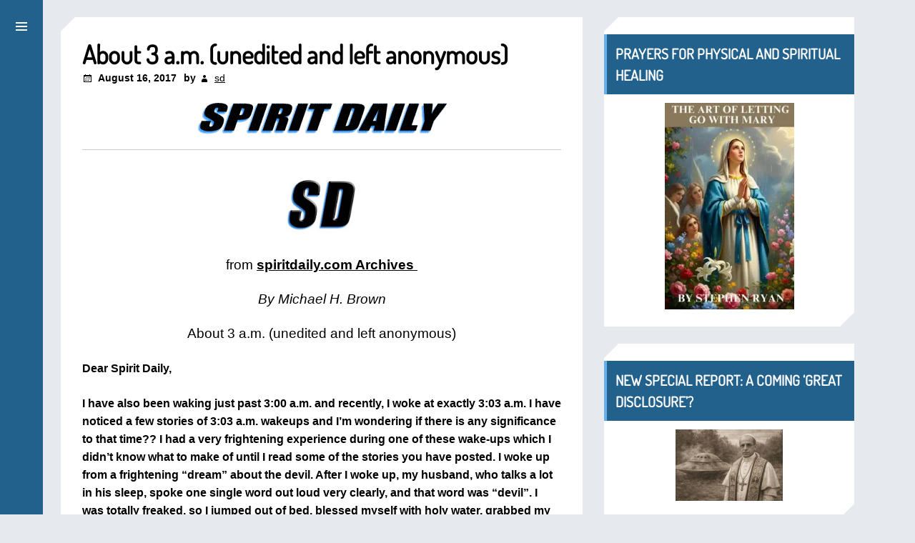

--- FILE ---
content_type: text/html; charset=UTF-8
request_url: https://spiritdailyblog.com/archives/more-three-am
body_size: 21450
content:
<!DOCTYPE html>
<html dir="ltr" lang="en-US" prefix="og: https://ogp.me/ns#">
<head >
<meta charset="UTF-8" />
<meta name="viewport" content="width=device-width, initial-scale=1" />
	<meta http-equiv="X-UA-Compatible" content="IE=edge,chrome=1" />
	<meta name="format-detection" content="telephone=no" />
	<style>img:is([sizes="auto" i], [sizes^="auto," i]) { contain-intrinsic-size: 3000px 1500px }</style>
	
		<!-- All in One SEO 4.9.2 - aioseo.com -->
	<meta name="description" content="from spiritdaily.com Archives By Michael H. Brown About 3 a.m. (unedited and left anonymous) Dear Spirit Daily, I have also been waking just past 3:00 a.m. and recently, I woke at exactly 3:03 a.m. I have noticed a few stories of 3:03 a.m. wakeups and I&#039;m wondering if there is any significance to that time?? I" />
	<meta name="robots" content="max-image-preview:large" />
	<meta name="author" content="sd"/>
	<link rel="canonical" href="https://spiritdailyblog.com/archives/more-three-am" />
	<meta name="generator" content="All in One SEO (AIOSEO) 4.9.2" />
		<meta property="og:locale" content="en_US" />
		<meta property="og:site_name" content="Spirit Daily Blog | Spirit Daily" />
		<meta property="og:type" content="article" />
		<meta property="og:title" content="About 3 a.m. (unedited and left anonymous) | Spirit Daily Blog" />
		<meta property="og:description" content="from spiritdaily.com Archives By Michael H. Brown About 3 a.m. (unedited and left anonymous) Dear Spirit Daily, I have also been waking just past 3:00 a.m. and recently, I woke at exactly 3:03 a.m. I have noticed a few stories of 3:03 a.m. wakeups and I&#039;m wondering if there is any significance to that time?? I" />
		<meta property="og:url" content="https://spiritdailyblog.com/archives/more-three-am" />
		<meta property="og:image" content="https://www.spiritdaily.com" />
		<meta property="og:image:secure_url" content="https://www.spiritdaily.com" />
		<meta property="article:published_time" content="2017-08-16T01:05:47+00:00" />
		<meta property="article:modified_time" content="2017-08-18T19:01:39+00:00" />
		<meta name="twitter:card" content="summary_large_image" />
		<meta name="twitter:title" content="About 3 a.m. (unedited and left anonymous) | Spirit Daily Blog" />
		<meta name="twitter:description" content="from spiritdaily.com Archives By Michael H. Brown About 3 a.m. (unedited and left anonymous) Dear Spirit Daily, I have also been waking just past 3:00 a.m. and recently, I woke at exactly 3:03 a.m. I have noticed a few stories of 3:03 a.m. wakeups and I&#039;m wondering if there is any significance to that time?? I" />
		<meta name="twitter:image" content="https://www.spiritdaily.com" />
		<script type="application/ld+json" class="aioseo-schema">
			{"@context":"https:\/\/schema.org","@graph":[{"@type":"Article","@id":"https:\/\/spiritdailyblog.com\/archives\/more-three-am#article","name":"About 3 a.m. (unedited and left anonymous) | Spirit Daily Blog","headline":"About 3 a.m. (unedited and left anonymous)","author":{"@id":"https:\/\/spiritdailyblog.com\/author\/dailyspirit#author"},"publisher":{"@id":"https:\/\/spiritdailyblog.com\/#organization"},"image":{"@type":"ImageObject","url":"http:\/\/spiritdaily.org\/blog\/wp-content\/uploads\/2017\/06\/SD-logo.jpg","@id":"https:\/\/spiritdailyblog.com\/archives\/more-three-am\/#articleImage"},"datePublished":"2017-08-16T01:05:47-04:00","dateModified":"2017-08-18T19:01:39-04:00","inLanguage":"en-US","mainEntityOfPage":{"@id":"https:\/\/spiritdailyblog.com\/archives\/more-three-am#webpage"},"isPartOf":{"@id":"https:\/\/spiritdailyblog.com\/archives\/more-three-am#webpage"},"articleSection":"3 AM, Archives, Mail, 3 AM"},{"@type":"BreadcrumbList","@id":"https:\/\/spiritdailyblog.com\/archives\/more-three-am#breadcrumblist","itemListElement":[{"@type":"ListItem","@id":"https:\/\/spiritdailyblog.com#listItem","position":1,"name":"Home","item":"https:\/\/spiritdailyblog.com","nextItem":{"@type":"ListItem","@id":"https:\/\/spiritdailyblog.com\/category\/archives#listItem","name":"Archives"}},{"@type":"ListItem","@id":"https:\/\/spiritdailyblog.com\/category\/archives#listItem","position":2,"name":"Archives","item":"https:\/\/spiritdailyblog.com\/category\/archives","nextItem":{"@type":"ListItem","@id":"https:\/\/spiritdailyblog.com\/archives\/more-three-am#listItem","name":"About 3 a.m. (unedited and left anonymous)"},"previousItem":{"@type":"ListItem","@id":"https:\/\/spiritdailyblog.com#listItem","name":"Home"}},{"@type":"ListItem","@id":"https:\/\/spiritdailyblog.com\/archives\/more-three-am#listItem","position":3,"name":"About 3 a.m. (unedited and left anonymous)","previousItem":{"@type":"ListItem","@id":"https:\/\/spiritdailyblog.com\/category\/archives#listItem","name":"Archives"}}]},{"@type":"Organization","@id":"https:\/\/spiritdailyblog.com\/#organization","name":"Spirit Daily","description":"Spirit Daily","url":"https:\/\/spiritdailyblog.com\/","telephone":"+13864499459","logo":{"@type":"ImageObject","url":"https:\/\/spiritdailyblog.com\/wp-content\/uploads\/2020\/10\/logoinside-2.gif","@id":"https:\/\/spiritdailyblog.com\/archives\/more-three-am\/#organizationLogo","width":350,"height":45},"image":{"@id":"https:\/\/spiritdailyblog.com\/archives\/more-three-am\/#organizationLogo"},"sameAs":["https:\/\/facebook.com\/","https:\/\/x.com\/","https:\/\/instagram.com\/","https:\/\/tiktok.com\/@","https:\/\/pinterest.com\/","https:\/\/youtube.com\/","https:\/\/linkedin.com\/in\/"]},{"@type":"Person","@id":"https:\/\/spiritdailyblog.com\/author\/dailyspirit#author","url":"https:\/\/spiritdailyblog.com\/author\/dailyspirit","name":"sd","image":{"@type":"ImageObject","@id":"https:\/\/spiritdailyblog.com\/archives\/more-three-am#authorImage","url":"https:\/\/secure.gravatar.com\/avatar\/057440f02339388929f35ca7343a8bc274080b0bfab1d7bf7c8d46424ed68eaf?s=96&d=mm&r=g","width":96,"height":96,"caption":"sd"}},{"@type":"WebPage","@id":"https:\/\/spiritdailyblog.com\/archives\/more-three-am#webpage","url":"https:\/\/spiritdailyblog.com\/archives\/more-three-am","name":"About 3 a.m. (unedited and left anonymous) | Spirit Daily Blog","description":"from spiritdaily.com Archives By Michael H. Brown About 3 a.m. (unedited and left anonymous) Dear Spirit Daily, I have also been waking just past 3:00 a.m. and recently, I woke at exactly 3:03 a.m. I have noticed a few stories of 3:03 a.m. wakeups and I'm wondering if there is any significance to that time?? I","inLanguage":"en-US","isPartOf":{"@id":"https:\/\/spiritdailyblog.com\/#website"},"breadcrumb":{"@id":"https:\/\/spiritdailyblog.com\/archives\/more-three-am#breadcrumblist"},"author":{"@id":"https:\/\/spiritdailyblog.com\/author\/dailyspirit#author"},"creator":{"@id":"https:\/\/spiritdailyblog.com\/author\/dailyspirit#author"},"datePublished":"2017-08-16T01:05:47-04:00","dateModified":"2017-08-18T19:01:39-04:00"},{"@type":"WebSite","@id":"https:\/\/spiritdailyblog.com\/#website","url":"https:\/\/spiritdailyblog.com\/","name":"Spirit Daily Blog","description":"Spirit Daily","inLanguage":"en-US","publisher":{"@id":"https:\/\/spiritdailyblog.com\/#organization"}}]}
		</script>
		<!-- All in One SEO -->


<!-- Open Graph Meta Tags generated by MashShare 4.0.47 - https://mashshare.net -->
<meta property="og:type" content="article" /> 
<meta property="og:title" content="About 3 a.m. (unedited and left anonymous)" />
<meta property="og:description" content="from spiritdaily.com Archives   By Michael H. Brown  About 3 a.m. (unedited and left anonymous)  Dear Spirit Daily,  I have also been waking just past 3:00 a.m. and recently, I woke at exactly 3:03 a.m. I have noticed a few stories" />
<meta property="og:url" content="https://spiritdailyblog.com/archives/more-three-am" />
<meta property="og:site_name" content="Spirit Daily Blog" />
<meta property="article:published_time" content="2017-08-16T01:05:47-04:00" />
<meta property="article:modified_time" content="2017-08-18T19:01:39-04:00" />
<meta property="og:updated_time" content="2017-08-18T19:01:39-04:00" />
<!-- Open Graph Meta Tags generated by MashShare 4.0.47 - https://www.mashshare.net -->
<!-- Twitter Card generated by MashShare 4.0.47 - https://www.mashshare.net -->
<meta name="twitter:card" content="summary">
<meta name="twitter:title" content="About 3 a.m. (unedited and left anonymous)">
<meta name="twitter:description" content="from spiritdaily.com Archives   By Michael H. Brown  About 3 a.m. (unedited and left anonymous)  Dear Spirit Daily,  I have also been waking just past 3:00 a.m. and recently, I woke at exactly 3:03 a.m. I have noticed a few stories">
<!-- Twitter Card generated by MashShare 4.0.47 - https://www.mashshare.net -->


	<!-- This site is optimized with the Yoast SEO plugin v26.7 - https://yoast.com/wordpress/plugins/seo/ -->
	<title>About 3 a.m. (unedited and left anonymous) | Spirit Daily Blog</title>
<link data-rocket-prefetch href="https://vidstat.taboola.com" rel="dns-prefetch">
<link data-rocket-prefetch href="https://gum.criteo.com" rel="dns-prefetch">
<link data-rocket-prefetch href="https://cdn.taboola.com" rel="dns-prefetch">
<link data-rocket-prefetch href="https://pagead2.googlesyndication.com" rel="dns-prefetch">

<link data-rocket-prefetch href="https://resources.infolinks.com" rel="dns-prefetch">
<link data-rocket-prefetch href="https://router.infolinks.com" rel="dns-prefetch">
<link data-rocket-prefetch href="https://fundingchoicesmessages.google.com" rel="dns-prefetch">
<link data-rocket-prefetch href="https://imasdk.googleapis.com" rel="dns-prefetch">
<link data-rocket-prefetch href="https://googleads.g.doubleclick.net" rel="dns-prefetch">
<link data-rocket-prefetch href="https://imprhkmp.taboola.com" rel="dns-prefetch">
<link data-rocket-prefetch href="https://hk-match.taboola.com" rel="dns-prefetch">
<link data-rocket-preload as="style" href="https://fonts.googleapis.com/css?family=Dosis%3Anormal&#038;subset=latin&#038;display=swap" rel="preload">
<style type="text/css">@font-face {font-family:Dosis;font-style:normal;font-weight:400;src:url(/cf-fonts/s/dosis/5.0.18/latin-ext/400/normal.woff2);unicode-range:U+0100-02AF,U+0304,U+0308,U+0329,U+1E00-1E9F,U+1EF2-1EFF,U+2020,U+20A0-20AB,U+20AD-20CF,U+2113,U+2C60-2C7F,U+A720-A7FF;font-display:swap;}@font-face {font-family:Dosis;font-style:normal;font-weight:400;src:url(/cf-fonts/s/dosis/5.0.18/latin/400/normal.woff2);unicode-range:U+0000-00FF,U+0131,U+0152-0153,U+02BB-02BC,U+02C6,U+02DA,U+02DC,U+0304,U+0308,U+0329,U+2000-206F,U+2074,U+20AC,U+2122,U+2191,U+2193,U+2212,U+2215,U+FEFF,U+FFFD;font-display:swap;}@font-face {font-family:Dosis;font-style:normal;font-weight:400;src:url(/cf-fonts/s/dosis/5.0.18/vietnamese/400/normal.woff2);unicode-range:U+0102-0103,U+0110-0111,U+0128-0129,U+0168-0169,U+01A0-01A1,U+01AF-01B0,U+0300-0301,U+0303-0304,U+0308-0309,U+0323,U+0329,U+1EA0-1EF9,U+20AB;font-display:swap;}</style>
<noscript data-wpr-hosted-gf-parameters=""><link rel="stylesheet" href="https://fonts.googleapis.com/css?family=Dosis%3Anormal&#038;subset=latin&#038;display=swap"></noscript><link rel="preload" data-rocket-preload as="image" href="https://spiritdailyblog.com/wp-content/uploads/2025/12/s-l500_large-255x375.webp" imagesrcset="https://spiritdailyblog.com/wp-content/uploads/2025/12/s-l500_large-255x375.webp 255w, https://spiritdailyblog.com/wp-content/uploads/2025/12/s-l500_large.webp 326w" imagesizes="(max-width: 226px) 100vw, 226px" fetchpriority="high">
	<link rel="canonical" href="https://spiritdailyblog.com/archives/more-three-am" />
	<meta property="og:locale" content="en_US" />
	<meta property="og:type" content="article" />
	<meta property="og:title" content="About 3 a.m. (unedited and left anonymous) - Spirit Daily Blog" />
	<meta property="og:description" content="from spiritdaily.com Archives  By Michael H. Brown About 3 a.m. (unedited and left anonymous) Dear Spirit Daily, I have also been." />
	<meta property="og:url" content="https://spiritdailyblog.com/archives/more-three-am" />
	<meta property="og:site_name" content="Spirit Daily Blog" />
	<meta property="article:published_time" content="2017-08-16T01:05:47+00:00" />
	<meta property="article:modified_time" content="2017-08-18T19:01:39+00:00" />
	<meta property="og:image" content="https://spiritdailyblog.com/wp-content/uploads/2017/06/SD-logo.jpg" />
	<meta property="og:image:width" content="300" />
	<meta property="og:image:height" content="300" />
	<meta property="og:image:type" content="image/jpeg" />
	<meta name="author" content="sd" />
	<meta name="twitter:card" content="summary_large_image" />
	<meta name="twitter:label1" content="Written by" />
	<meta name="twitter:data1" content="sd" />
	<meta name="twitter:label2" content="Est. reading time" />
	<meta name="twitter:data2" content="7 minutes" />
	<script type="application/ld+json" class="yoast-schema-graph">{"@context":"https://schema.org","@graph":[{"@type":"Article","@id":"https://spiritdailyblog.com/archives/more-three-am#article","isPartOf":{"@id":"https://spiritdailyblog.com/archives/more-three-am"},"author":{"name":"sd","@id":"https://spiritdailyblog.com/#/schema/person/952fa5994bfd13f9e64d911d0b24771e"},"headline":"About 3 a.m. (unedited and left anonymous)","datePublished":"2017-08-16T01:05:47+00:00","dateModified":"2017-08-18T19:01:39+00:00","mainEntityOfPage":{"@id":"https://spiritdailyblog.com/archives/more-three-am"},"wordCount":1335,"image":{"@id":"https://spiritdailyblog.com/archives/more-three-am#primaryimage"},"thumbnailUrl":"http://spiritdaily.org/blog/wp-content/uploads/2017/06/SD-logo.jpg","keywords":["3 AM"],"articleSection":["3 AM","Archives","Mail"],"inLanguage":"en-US"},{"@type":"WebPage","@id":"https://spiritdailyblog.com/archives/more-three-am","url":"https://spiritdailyblog.com/archives/more-three-am","name":"About 3 a.m. (unedited and left anonymous) - Spirit Daily Blog","isPartOf":{"@id":"https://spiritdailyblog.com/#website"},"primaryImageOfPage":{"@id":"https://spiritdailyblog.com/archives/more-three-am#primaryimage"},"image":{"@id":"https://spiritdailyblog.com/archives/more-three-am#primaryimage"},"thumbnailUrl":"http://spiritdaily.org/blog/wp-content/uploads/2017/06/SD-logo.jpg","datePublished":"2017-08-16T01:05:47+00:00","dateModified":"2017-08-18T19:01:39+00:00","author":{"@id":"https://spiritdailyblog.com/#/schema/person/952fa5994bfd13f9e64d911d0b24771e"},"breadcrumb":{"@id":"https://spiritdailyblog.com/archives/more-three-am#breadcrumb"},"inLanguage":"en-US","potentialAction":[{"@type":"ReadAction","target":["https://spiritdailyblog.com/archives/more-three-am"]}]},{"@type":"ImageObject","inLanguage":"en-US","@id":"https://spiritdailyblog.com/archives/more-three-am#primaryimage","url":"http://spiritdaily.org/blog/wp-content/uploads/2017/06/SD-logo.jpg","contentUrl":"http://spiritdaily.org/blog/wp-content/uploads/2017/06/SD-logo.jpg"},{"@type":"BreadcrumbList","@id":"https://spiritdailyblog.com/archives/more-three-am#breadcrumb","itemListElement":[{"@type":"ListItem","position":1,"name":"Home","item":"https://spiritdailyblog.com/"},{"@type":"ListItem","position":2,"name":"About 3 a.m. (unedited and left anonymous)"}]},{"@type":"WebSite","@id":"https://spiritdailyblog.com/#website","url":"https://spiritdailyblog.com/","name":"Spirit Daily Blog","description":"Spirit Daily","potentialAction":[{"@type":"SearchAction","target":{"@type":"EntryPoint","urlTemplate":"https://spiritdailyblog.com/?s={search_term_string}"},"query-input":{"@type":"PropertyValueSpecification","valueRequired":true,"valueName":"search_term_string"}}],"inLanguage":"en-US"},{"@type":"Person","@id":"https://spiritdailyblog.com/#/schema/person/952fa5994bfd13f9e64d911d0b24771e","name":"sd","image":{"@type":"ImageObject","inLanguage":"en-US","@id":"https://spiritdailyblog.com/#/schema/person/image/","url":"https://secure.gravatar.com/avatar/057440f02339388929f35ca7343a8bc274080b0bfab1d7bf7c8d46424ed68eaf?s=96&d=mm&r=g","contentUrl":"https://secure.gravatar.com/avatar/057440f02339388929f35ca7343a8bc274080b0bfab1d7bf7c8d46424ed68eaf?s=96&d=mm&r=g","caption":"sd"},"sameAs":["http://www.spiritdaily.com"],"url":"https://spiritdailyblog.com/author/dailyspirit"}]}</script>
	<!-- / Yoast SEO plugin. -->



<link rel="alternate" type="application/rss+xml" title="Spirit Daily Blog &raquo; Feed" href="https://spiritdailyblog.com/feed" />
<link rel='stylesheet' id='brix-by-superfastbusiness-css' href='https://spiritdailyblog.com/wp-content/themes/brix/style.css' media='all' />
<style id='wp-emoji-styles-inline-css'>

	img.wp-smiley, img.emoji {
		display: inline !important;
		border: none !important;
		box-shadow: none !important;
		height: 1em !important;
		width: 1em !important;
		margin: 0 0.07em !important;
		vertical-align: -0.1em !important;
		background: none !important;
		padding: 0 !important;
	}
</style>
<link rel='stylesheet' id='wp-block-library-css' href='https://spiritdailyblog.com/wp-includes/css/dist/block-library/style.min.css' media='all' />
<style id='classic-theme-styles-inline-css'>
/*! This file is auto-generated */
.wp-block-button__link{color:#fff;background-color:#32373c;border-radius:9999px;box-shadow:none;text-decoration:none;padding:calc(.667em + 2px) calc(1.333em + 2px);font-size:1.125em}.wp-block-file__button{background:#32373c;color:#fff;text-decoration:none}
</style>
<link rel='stylesheet' id='aioseo/css/src/vue/standalone/blocks/table-of-contents/global.scss-css' href='https://spiritdailyblog.com/wp-content/plugins/all-in-one-seo-pack/dist/Lite/assets/css/table-of-contents/global.e90f6d47.css' media='all' />
<style id='global-styles-inline-css'>
:root{--wp--preset--aspect-ratio--square: 1;--wp--preset--aspect-ratio--4-3: 4/3;--wp--preset--aspect-ratio--3-4: 3/4;--wp--preset--aspect-ratio--3-2: 3/2;--wp--preset--aspect-ratio--2-3: 2/3;--wp--preset--aspect-ratio--16-9: 16/9;--wp--preset--aspect-ratio--9-16: 9/16;--wp--preset--color--black: #000000;--wp--preset--color--cyan-bluish-gray: #abb8c3;--wp--preset--color--white: #ffffff;--wp--preset--color--pale-pink: #f78da7;--wp--preset--color--vivid-red: #cf2e2e;--wp--preset--color--luminous-vivid-orange: #ff6900;--wp--preset--color--luminous-vivid-amber: #fcb900;--wp--preset--color--light-green-cyan: #7bdcb5;--wp--preset--color--vivid-green-cyan: #00d084;--wp--preset--color--pale-cyan-blue: #8ed1fc;--wp--preset--color--vivid-cyan-blue: #0693e3;--wp--preset--color--vivid-purple: #9b51e0;--wp--preset--gradient--vivid-cyan-blue-to-vivid-purple: linear-gradient(135deg,rgba(6,147,227,1) 0%,rgb(155,81,224) 100%);--wp--preset--gradient--light-green-cyan-to-vivid-green-cyan: linear-gradient(135deg,rgb(122,220,180) 0%,rgb(0,208,130) 100%);--wp--preset--gradient--luminous-vivid-amber-to-luminous-vivid-orange: linear-gradient(135deg,rgba(252,185,0,1) 0%,rgba(255,105,0,1) 100%);--wp--preset--gradient--luminous-vivid-orange-to-vivid-red: linear-gradient(135deg,rgba(255,105,0,1) 0%,rgb(207,46,46) 100%);--wp--preset--gradient--very-light-gray-to-cyan-bluish-gray: linear-gradient(135deg,rgb(238,238,238) 0%,rgb(169,184,195) 100%);--wp--preset--gradient--cool-to-warm-spectrum: linear-gradient(135deg,rgb(74,234,220) 0%,rgb(151,120,209) 20%,rgb(207,42,186) 40%,rgb(238,44,130) 60%,rgb(251,105,98) 80%,rgb(254,248,76) 100%);--wp--preset--gradient--blush-light-purple: linear-gradient(135deg,rgb(255,206,236) 0%,rgb(152,150,240) 100%);--wp--preset--gradient--blush-bordeaux: linear-gradient(135deg,rgb(254,205,165) 0%,rgb(254,45,45) 50%,rgb(107,0,62) 100%);--wp--preset--gradient--luminous-dusk: linear-gradient(135deg,rgb(255,203,112) 0%,rgb(199,81,192) 50%,rgb(65,88,208) 100%);--wp--preset--gradient--pale-ocean: linear-gradient(135deg,rgb(255,245,203) 0%,rgb(182,227,212) 50%,rgb(51,167,181) 100%);--wp--preset--gradient--electric-grass: linear-gradient(135deg,rgb(202,248,128) 0%,rgb(113,206,126) 100%);--wp--preset--gradient--midnight: linear-gradient(135deg,rgb(2,3,129) 0%,rgb(40,116,252) 100%);--wp--preset--font-size--small: 13px;--wp--preset--font-size--medium: 20px;--wp--preset--font-size--large: 36px;--wp--preset--font-size--x-large: 42px;--wp--preset--spacing--20: 0.44rem;--wp--preset--spacing--30: 0.67rem;--wp--preset--spacing--40: 1rem;--wp--preset--spacing--50: 1.5rem;--wp--preset--spacing--60: 2.25rem;--wp--preset--spacing--70: 3.38rem;--wp--preset--spacing--80: 5.06rem;--wp--preset--shadow--natural: 6px 6px 9px rgba(0, 0, 0, 0.2);--wp--preset--shadow--deep: 12px 12px 50px rgba(0, 0, 0, 0.4);--wp--preset--shadow--sharp: 6px 6px 0px rgba(0, 0, 0, 0.2);--wp--preset--shadow--outlined: 6px 6px 0px -3px rgba(255, 255, 255, 1), 6px 6px rgba(0, 0, 0, 1);--wp--preset--shadow--crisp: 6px 6px 0px rgba(0, 0, 0, 1);}:where(.is-layout-flex){gap: 0.5em;}:where(.is-layout-grid){gap: 0.5em;}body .is-layout-flex{display: flex;}.is-layout-flex{flex-wrap: wrap;align-items: center;}.is-layout-flex > :is(*, div){margin: 0;}body .is-layout-grid{display: grid;}.is-layout-grid > :is(*, div){margin: 0;}:where(.wp-block-columns.is-layout-flex){gap: 2em;}:where(.wp-block-columns.is-layout-grid){gap: 2em;}:where(.wp-block-post-template.is-layout-flex){gap: 1.25em;}:where(.wp-block-post-template.is-layout-grid){gap: 1.25em;}.has-black-color{color: var(--wp--preset--color--black) !important;}.has-cyan-bluish-gray-color{color: var(--wp--preset--color--cyan-bluish-gray) !important;}.has-white-color{color: var(--wp--preset--color--white) !important;}.has-pale-pink-color{color: var(--wp--preset--color--pale-pink) !important;}.has-vivid-red-color{color: var(--wp--preset--color--vivid-red) !important;}.has-luminous-vivid-orange-color{color: var(--wp--preset--color--luminous-vivid-orange) !important;}.has-luminous-vivid-amber-color{color: var(--wp--preset--color--luminous-vivid-amber) !important;}.has-light-green-cyan-color{color: var(--wp--preset--color--light-green-cyan) !important;}.has-vivid-green-cyan-color{color: var(--wp--preset--color--vivid-green-cyan) !important;}.has-pale-cyan-blue-color{color: var(--wp--preset--color--pale-cyan-blue) !important;}.has-vivid-cyan-blue-color{color: var(--wp--preset--color--vivid-cyan-blue) !important;}.has-vivid-purple-color{color: var(--wp--preset--color--vivid-purple) !important;}.has-black-background-color{background-color: var(--wp--preset--color--black) !important;}.has-cyan-bluish-gray-background-color{background-color: var(--wp--preset--color--cyan-bluish-gray) !important;}.has-white-background-color{background-color: var(--wp--preset--color--white) !important;}.has-pale-pink-background-color{background-color: var(--wp--preset--color--pale-pink) !important;}.has-vivid-red-background-color{background-color: var(--wp--preset--color--vivid-red) !important;}.has-luminous-vivid-orange-background-color{background-color: var(--wp--preset--color--luminous-vivid-orange) !important;}.has-luminous-vivid-amber-background-color{background-color: var(--wp--preset--color--luminous-vivid-amber) !important;}.has-light-green-cyan-background-color{background-color: var(--wp--preset--color--light-green-cyan) !important;}.has-vivid-green-cyan-background-color{background-color: var(--wp--preset--color--vivid-green-cyan) !important;}.has-pale-cyan-blue-background-color{background-color: var(--wp--preset--color--pale-cyan-blue) !important;}.has-vivid-cyan-blue-background-color{background-color: var(--wp--preset--color--vivid-cyan-blue) !important;}.has-vivid-purple-background-color{background-color: var(--wp--preset--color--vivid-purple) !important;}.has-black-border-color{border-color: var(--wp--preset--color--black) !important;}.has-cyan-bluish-gray-border-color{border-color: var(--wp--preset--color--cyan-bluish-gray) !important;}.has-white-border-color{border-color: var(--wp--preset--color--white) !important;}.has-pale-pink-border-color{border-color: var(--wp--preset--color--pale-pink) !important;}.has-vivid-red-border-color{border-color: var(--wp--preset--color--vivid-red) !important;}.has-luminous-vivid-orange-border-color{border-color: var(--wp--preset--color--luminous-vivid-orange) !important;}.has-luminous-vivid-amber-border-color{border-color: var(--wp--preset--color--luminous-vivid-amber) !important;}.has-light-green-cyan-border-color{border-color: var(--wp--preset--color--light-green-cyan) !important;}.has-vivid-green-cyan-border-color{border-color: var(--wp--preset--color--vivid-green-cyan) !important;}.has-pale-cyan-blue-border-color{border-color: var(--wp--preset--color--pale-cyan-blue) !important;}.has-vivid-cyan-blue-border-color{border-color: var(--wp--preset--color--vivid-cyan-blue) !important;}.has-vivid-purple-border-color{border-color: var(--wp--preset--color--vivid-purple) !important;}.has-vivid-cyan-blue-to-vivid-purple-gradient-background{background: var(--wp--preset--gradient--vivid-cyan-blue-to-vivid-purple) !important;}.has-light-green-cyan-to-vivid-green-cyan-gradient-background{background: var(--wp--preset--gradient--light-green-cyan-to-vivid-green-cyan) !important;}.has-luminous-vivid-amber-to-luminous-vivid-orange-gradient-background{background: var(--wp--preset--gradient--luminous-vivid-amber-to-luminous-vivid-orange) !important;}.has-luminous-vivid-orange-to-vivid-red-gradient-background{background: var(--wp--preset--gradient--luminous-vivid-orange-to-vivid-red) !important;}.has-very-light-gray-to-cyan-bluish-gray-gradient-background{background: var(--wp--preset--gradient--very-light-gray-to-cyan-bluish-gray) !important;}.has-cool-to-warm-spectrum-gradient-background{background: var(--wp--preset--gradient--cool-to-warm-spectrum) !important;}.has-blush-light-purple-gradient-background{background: var(--wp--preset--gradient--blush-light-purple) !important;}.has-blush-bordeaux-gradient-background{background: var(--wp--preset--gradient--blush-bordeaux) !important;}.has-luminous-dusk-gradient-background{background: var(--wp--preset--gradient--luminous-dusk) !important;}.has-pale-ocean-gradient-background{background: var(--wp--preset--gradient--pale-ocean) !important;}.has-electric-grass-gradient-background{background: var(--wp--preset--gradient--electric-grass) !important;}.has-midnight-gradient-background{background: var(--wp--preset--gradient--midnight) !important;}.has-small-font-size{font-size: var(--wp--preset--font-size--small) !important;}.has-medium-font-size{font-size: var(--wp--preset--font-size--medium) !important;}.has-large-font-size{font-size: var(--wp--preset--font-size--large) !important;}.has-x-large-font-size{font-size: var(--wp--preset--font-size--x-large) !important;}
:where(.wp-block-post-template.is-layout-flex){gap: 1.25em;}:where(.wp-block-post-template.is-layout-grid){gap: 1.25em;}
:where(.wp-block-columns.is-layout-flex){gap: 2em;}:where(.wp-block-columns.is-layout-grid){gap: 2em;}
:root :where(.wp-block-pullquote){font-size: 1.5em;line-height: 1.6;}
</style>
<link rel='stylesheet' id='mashsb-styles-css' href='https://spiritdailyblog.com/wp-content/plugins/mashsharer/assets/css/mashsb.min.css' media='all' />
<style id='mashsb-styles-inline-css'>
.mashsb-count {color:#cccccc;}@media only screen and (min-width:568px){.mashsb-buttons a {min-width: 177px;}}.mashicon-subscribe{
background: #9B9B9B;
}
.mashicon-subscribe .icon, .mashicon-subscribe .text{
color: #fff;
]

</style>
<link rel='stylesheet' id='simple-social-icons-font-css' href='https://spiritdailyblog.com/wp-content/plugins/simple-social-icons/css/style.css' media='all' />

<script src="https://spiritdailyblog.com/wp-includes/js/jquery/jquery.min.js" id="jquery-core-js"></script>
<script id="mashsb-js-extra">
var mashsb = {"shares":"0","round_shares":"1","animate_shares":"0","dynamic_buttons":"0","share_url":"https:\/\/spiritdailyblog.com\/archives\/more-three-am","title":"About+3+a.m.+%28unedited+and+left+anonymous%29","image":null,"desc":"from\u00a0spiritdaily.com Archives\u00a0\r\nBy Michael H. Brown\r\nAbout 3 a.m. (unedited and left anonymous)\r\nDear Spirit Daily,\r\nI have also been waking just past 3:00 a.m. and recently, I woke at exactly 3:03 a.m. I have noticed a few stories \u2026","hashtag":"","subscribe":"content","subscribe_url":"","activestatus":"1","singular":"1","twitter_popup":"1","refresh":"0","nonce":"4f91b1d63d","postid":"9856","servertime":"1769051724","ajaxurl":"https:\/\/spiritdailyblog.com\/wp-admin\/admin-ajax.php"};
</script>
<script src="https://spiritdailyblog.com/wp-content/plugins/mashsharer/assets/js/mashsb.min.js" id="mashsb-js"></script>
<link rel="https://api.w.org/" href="https://spiritdailyblog.com/wp-json/" /><link rel="alternate" title="JSON" type="application/json" href="https://spiritdailyblog.com/wp-json/wp/v2/posts/9856" /><link rel="alternate" title="oEmbed (JSON)" type="application/json+oembed" href="https://spiritdailyblog.com/wp-json/oembed/1.0/embed?url=https%3A%2F%2Fspiritdailyblog.com%2Farchives%2Fmore-three-am" />
<link rel="alternate" title="oEmbed (XML)" type="text/xml+oembed" href="https://spiritdailyblog.com/wp-json/oembed/1.0/embed?url=https%3A%2F%2Fspiritdailyblog.com%2Farchives%2Fmore-three-am&#038;format=xml" />
<script type='text/javascript'>window._taboola = window._taboola || [];
_taboola.push({article:'auto'});
_taboola.push({listenTo:'render',handler:function(p){TRC.modDebug.logMessageToServer(2,"wordpress-integ");}});
_taboola.push({additional_data:{sdkd:{
            "os": "Wordpress",
            "osv": "6.8.3",
            "php_ver": "8.3.29",
            "sdkt": "Taboola Wordpress Plugin",
            "sdkv": "3.0.2",
            "loc_mid": "",
            "loc_home": ""
        }
    }
});
! function(e, f, u) {
    e.async = 1;
    e.src = u;
    f.parentNode.insertBefore(e, f);
}(document.createElement('script'), document.getElementsByTagName('script')[0], '//cdn.taboola.com/libtrc/spiritdailyblog-spiritdailyblog/loader.js');</script><script type="text/javascript">
(function(url){
	if(/(?:Chrome\/26\.0\.1410\.63 Safari\/537\.31|WordfenceTestMonBot)/.test(navigator.userAgent)){ return; }
	var addEvent = function(evt, handler) {
		if (window.addEventListener) {
			document.addEventListener(evt, handler, false);
		} else if (window.attachEvent) {
			document.attachEvent('on' + evt, handler);
		}
	};
	var removeEvent = function(evt, handler) {
		if (window.removeEventListener) {
			document.removeEventListener(evt, handler, false);
		} else if (window.detachEvent) {
			document.detachEvent('on' + evt, handler);
		}
	};
	var evts = 'contextmenu dblclick drag dragend dragenter dragleave dragover dragstart drop keydown keypress keyup mousedown mousemove mouseout mouseover mouseup mousewheel scroll'.split(' ');
	var logHuman = function() {
		if (window.wfLogHumanRan) { return; }
		window.wfLogHumanRan = true;
		var wfscr = document.createElement('script');
		wfscr.type = 'text/javascript';
		wfscr.async = true;
		wfscr.src = url + '&r=' + Math.random();
		(document.getElementsByTagName('head')[0]||document.getElementsByTagName('body')[0]).appendChild(wfscr);
		for (var i = 0; i < evts.length; i++) {
			removeEvent(evts[i], logHuman);
		}
	};
	for (var i = 0; i < evts.length; i++) {
		addEvent(evts[i], logHuman);
	}
})('//spiritdailyblog.com/?wordfence_lh=1&hid=6443F1A9227FBE6B80014A09290ED38E');
</script><link rel="icon" href="https://spiritdailyblog.com/wp-content/uploads/2017/06/cropped-cropped-Logo-32x32.jpg" sizes="32x32" />
<link rel="icon" href="https://spiritdailyblog.com/wp-content/uploads/2017/06/cropped-cropped-Logo-192x192.jpg" sizes="192x192" />
<link rel="apple-touch-icon" href="https://spiritdailyblog.com/wp-content/uploads/2017/06/cropped-cropped-Logo-180x180.jpg" />
<meta name="msapplication-TileImage" content="https://spiritdailyblog.com/wp-content/uploads/2017/06/cropped-cropped-Logo-270x270.jpg" />
		<style id="wp-custom-css">
			p{
    font-weight: bold;
    font-size:14pt;
}
.single-title img {
	display: block;
	margin: 0 auto;
	margin-bottom: 20px;
}
.single-title {
	border-bottom: 1px solid #ccc;
	margin-bottom: 25px;
}
.sidebar .widgettitle{
    margin-left: -24px;
	}a {
  text-decoration: underline;
}

a:hover {
  text-decoration: underline;
}		</style>
		<noscript><style id="rocket-lazyload-nojs-css">.rll-youtube-player, [data-lazy-src]{display:none !important;}</style></noscript><meta name="generator" content="WP Rocket 3.20.3" data-wpr-features="wpr_lazyload_images wpr_preconnect_external_domains wpr_oci wpr_preload_links wpr_desktop" /></head>
<body data-rsssl=1 class="wp-singular post-template-default single single-post postid-9856 single-format-standard wp-theme-genesis wp-child-theme-brix content-sidebar genesis-breadcrumbs-hidden innerpages"><div class="site-container"><header class="site-header"><div class="title-area"><h1 class="site-title" itemprop="headline"><a href="https://spiritdailyblog.com" class="logo" title="Spirit Daily Blog"><img src="data:image/svg+xml,%3Csvg%20xmlns='http://www.w3.org/2000/svg'%20viewBox='0%200%200%200'%3E%3C/svg%3E" alt="Spirit Daily Blog" data-lazy-src="https://spiritdailyblog.com/wp-content/uploads/2019/10/logoinside.gif"/><noscript><img src="https://spiritdailyblog.com/wp-content/uploads/2019/10/logoinside.gif" alt="Spirit Daily Blog"/></noscript></a></h1></div><aside class="widget-area header-widget-area"><section id="nav_menu-2" class="widget widget-1 widget widget-first widget-fourth widget_nav_menu"><div class="widget-wrap"><nav class="nav-header"><ul id="menu-main-menu" class="menu genesis-nav-menu"><li id="menu-item-696" class="menu-item menu-item-type-custom menu-item-object-custom menu-item-696"><a href="https://bookstore.spiritdaily.com/"><span >Bookstore</span></a></li>
<li id="menu-item-697" class="menu-item menu-item-type-custom menu-item-object-custom menu-item-697"><a href="https://specialreports.spiritdaily.com/"><span >Special Report</span></a></li>
<li id="menu-item-796" class="menu-item menu-item-type-custom menu-item-object-custom menu-item-796"><a href="https://www.paypal.com/donate/?token=WYgPgs4Yv7ZVF45qaCxUa5mKZV_mAAkdKANmxjcVCdF6VSkSe6pJBajcJ0R7kbVnBbnZVG&#038;country.x=US&#038;locale.x=US"><span >Donations</span></a></li>
<li id="menu-item-698" class="menu-item menu-item-type-custom menu-item-object-custom menu-item-698"><a href="https://www.thereadystore.com/food-storage?avad=194906_b232b00c5"><span >Emergency supplies</span></a></li>
<li id="menu-item-759" class="menu-item menu-item-type-custom menu-item-object-custom menu-item-759"><a href="http://www.spiritdaily.net/sdarchive.htm"><span >Archives</span></a></li>
<li id="menu-item-693" class="menu-item menu-item-type-post_type menu-item-object-page menu-item-693"><a href="https://spiritdailyblog.com/contact-us"><span >Contact Us</span></a></li>
<li id="menu-item-36472" class="menu-item menu-item-type-custom menu-item-object-custom menu-item-36472"><a href="https://register.gotowebinar.com/register/4332166403230550357"><span >Online Retreat</span></a></li>
</ul></nav></div></section>
<section id="search-3" class="widget widget-2 widget-fourth widget_search"><div class="widget-wrap"><form class="search-form" method="get" action="https://spiritdailyblog.com/" role="search"><input class="search-form-input" type="search" name="s" id="searchform-1" placeholder="Search this website"><input class="search-form-submit" type="submit" value="Search"><meta content="https://spiritdailyblog.com/?s={s}"></form></div></section>
<section id="media_image-11" class="widget widget-3 widget-fourth widget_media_image"><div class="widget-wrap"><h4 class="widget-title widgettitle">Teach the children about the Holy Souls!</h4>
<a href="https://bookstore.spiritdaily.com/collections/latest-arrivals/products/new-friends-now-and-forever-a-story-about-the-holy-souls-susan-tassone" class="aligncenter"><img width="100" height="135" src="data:image/svg+xml,%3Csvg%20xmlns='http://www.w3.org/2000/svg'%20viewBox='0%200%20100%20135'%3E%3C/svg%3E" class="image wp-image-47225 aligncenter attachment-100x135 size-100x135" alt="" style="max-width: 100%; height: auto;" title="Teach the children about the Holy Souls!" decoding="async" data-lazy-srcset="https://spiritdailyblog.com/wp-content/uploads/2023/11/51Zf6LUBWoL._SX367_BO1_204_203_200_600x800_crop_center-255x345.jpg 255w, https://spiritdailyblog.com/wp-content/uploads/2023/11/51Zf6LUBWoL._SX367_BO1_204_203_200_600x800_crop_center.jpg 421w" data-lazy-sizes="(max-width: 100px) 100vw, 100px" data-lazy-src="https://spiritdailyblog.com/wp-content/uploads/2023/11/51Zf6LUBWoL._SX367_BO1_204_203_200_600x800_crop_center-255x345.jpg" /><noscript><img width="100" height="135" src="https://spiritdailyblog.com/wp-content/uploads/2023/11/51Zf6LUBWoL._SX367_BO1_204_203_200_600x800_crop_center-255x345.jpg" class="image wp-image-47225 aligncenter attachment-100x135 size-100x135" alt="" style="max-width: 100%; height: auto;" title="Teach the children about the Holy Souls!" decoding="async" srcset="https://spiritdailyblog.com/wp-content/uploads/2023/11/51Zf6LUBWoL._SX367_BO1_204_203_200_600x800_crop_center-255x345.jpg 255w, https://spiritdailyblog.com/wp-content/uploads/2023/11/51Zf6LUBWoL._SX367_BO1_204_203_200_600x800_crop_center.jpg 421w" sizes="(max-width: 100px) 100vw, 100px" /></noscript></a></div></section>
<section id="simple-social-icons-2" class="widget widget-4 widget widget-last widget-fourth simple-social-icons"><div class="widget-wrap"><h4 class="widget-title widgettitle">Follow Us</h4>
<ul class="alignleft"><li class="ssi-facebook"><a href="https://www.facebook.com/Spirit-Daily-172823282753073/?ref=hl" target="_blank" rel="noopener noreferrer"><svg role="img" class="social-facebook" aria-labelledby="social-facebook-2"><title id="social-facebook-2">Facebook</title><use xlink:href="https://spiritdailyblog.com/wp-content/plugins/simple-social-icons/symbol-defs.svg#social-facebook"></use></svg></a></li><li class="ssi-twitter"><a href="https://twitter.com/spiritdaily" target="_blank" rel="noopener noreferrer"><svg role="img" class="social-twitter" aria-labelledby="social-twitter-2"><title id="social-twitter-2">Twitter</title><use xlink:href="https://spiritdailyblog.com/wp-content/plugins/simple-social-icons/symbol-defs.svg#social-twitter"></use></svg></a></li></ul></div></section>
</aside><aside class="copyright"><p>&copy; Copyright 2026. Spirit Daily Blog. All Rights Reserved.</p></aside><nav class="nav-footer"></header><div class="site-inner"><div class="wrap"><div class="content-sidebar-wrap"><main class="content"><article class="post-9856 post type-post status-publish format-standard category-3-am category-archives category-mail tag-3-am entry" aria-label="About 3 a.m. (unedited and left anonymous)"><header class="entry-header"><h1 class="entry-title">About 3 a.m. (unedited and left anonymous)</h1>
<p class="entry-meta"><time class="entry-time">August 16, 2017</time> by <span class="entry-author"><a href="https://spiritdailyblog.com/author/dailyspirit" class="entry-author-link" rel="author"><span class="entry-author-name">sd</span></a></span>  </p></header><div class="single-title"><img src="https://spiritdailyblog.com/wp-content/uploads/2020/10/logoinside-2.gif"/></div><div class="entry-content"><p><img decoding="async" class="aligncenter wp-image-8507" src="https://spiritdaily.org/blog/wp-content/uploads/2017/06/SD-logo.jpg" alt="" width="100" height="100" srcset="https://spiritdailyblog.com/wp-content/uploads/2017/06/SD-logo.jpg 300w, https://spiritdailyblog.com/wp-content/uploads/2017/06/SD-logo-255x255.jpg 255w" sizes="(max-width: 100px) 100vw, 100px" /></p>
<p style="text-align: center;"><span style="font-size: 14pt;"><strong><span style="font-family: arial,helvetica,sans-serif;">from <a href="http://spiritdaily.com/" target="_blank" rel="noopener">spiritdaily.com Archives </a></span></strong></span></p>
<p style="text-align: center;"><span style="font-size: 14pt;"><strong><span style="font-family: arial,helvetica,sans-serif;"><em>By Michael H. Brown</em></span></strong></span></p>
<p style="text-align: center;" align="center"><span style="font-size: 14pt;"><strong><span style="font-family: arial,helvetica,sans-serif;">About 3 a.m. (unedited and left anonymous)</span></strong></span></p>
<p align="left"><span style="font-family: arial,helvetica,sans-serif; font-size: 12pt;">Dear Spirit Daily,</span></p>
<p align="left"><span style="font-family: arial,helvetica,sans-serif; font-size: 12pt;">I have also been waking just past 3:00 a.m. and recently, I woke at exactly 3:03 a.m. I have noticed a few stories of 3:03 a.m. wakeups and I&#8217;m wondering if there is any significance to that time?? I had a very frightening experience during one of these wake-ups which I didn&#8217;t know what to make of until I read some of the stories you have posted. I woke up from a frightening &#8220;dream&#8221; about the devil. After I woke up, my husband, who talks a lot in his sleep, spoke one single word out loud very clearly, and that word was &#8220;devil&#8221;. I was totally freaked, so I jumped out of bed, blessed myself with holy water, grabbed my rosary and started to pray for the souls who were in most danger of being lost. It was amazing how quickly peace replaced my fear once I started praying the Rosary and I eventually fell back asleep. I questioned myself as to whether I had imagined the whole thing, but after reading some of the letters posted here, I don&#8217;t think I imagined it at all.</span></p>
<p><span style="font-family: arial,helvetica,sans-serif; font-size: 12pt;">Just thought I would add my experience. Thanks.</span></p>
<p align="left"><span style="font-family: arial,helvetica,sans-serif; font-size: 12pt;">&#8212;&#8212;&#8212;&#8212;&#8212;&#8211;</span></p>
<p align="left"><span style="font-family: arial,helvetica,sans-serif; font-size: 12pt;">Dear Michael:<br />
This is such a revelation. It&#8217;s wonderful to read that SO MANY are being called upon to pray at the hour of Mercy &#8211; and for so many varying reasons. Besides myself, I knew of one other, a friend, for which the 3 A.M. &#8220;wake up call&#8221; has been a way of life for her! Little did I know that this is a wide spread phenomenon! I think it is GREAT! How absolutely wonderful is the way in which the Holy Spirit works in our lives. What a privilege &#8211; what a gift!</span></p>
<p><span style="font-family: arial,helvetica,sans-serif; font-size: 12pt;">Yes, for over 3 years now, I often wake up at the 3 o&#8217;clock hour, get up and pray the Divine Mercy Chaplet, for it is the hour of Mercy; the hour Jesus died on the Cross. For me the &#8220;reason&#8221; has always been to pray for those who are dying and have not reconciled with God and have not asked forgiveness for their sins. I ask Jesus, to let it be as though I am at the bedside of these dying persons, because of Our Lord&#8217;s wonderful promise for those who have someone praying the Chaplet at their bedside when they are dying. Because I desire it so much, I truly believe that He honors my request</span></p>
<p><span style="font-family: arial,helvetica,sans-serif; font-size: 12pt;">I would like input about the number 11. I see it everywhere, and I mean EVERYWHERE ! It started with 11:11 on the car clock back in the mid 80&#8217;s and hasn&#8217;t stopped. I constantly see 111 or 1:11 or 11:11 or any time combination; i.e.11 min. past the hour [7:11]. I see 111, very often, on license plates. I&#8217;m either seeing it or &#8216;hearing&#8217; it. Clock times in movies like 12:11 or 10:11 etc.; in commercials; on TV shows: i.e. child is 11 yrs. old, etc., etc. It makes me think of the ominous &#8220;eleventh hour&#8221; &#8211; denotes urgency&#8230;. It&#8217;s eerie; the feeling of &#8220;time is short&#8221;. I don&#8217;t like seeing it!</span></p>
<p><span style="font-family: arial,helvetica,sans-serif; font-size: 12pt;">So, just wondering if &#8216;anyone&#8217; else experiences the number 11 in these various combinations and when looking at the time. I experience this many times daily! =:-( ugh! However, I do like seeing number of the Trinity, 3:33 ! :-))</span></p>
<p><span style="font-family: arial,helvetica,sans-serif; font-size: 12pt;">This afternoon, for the first time that I can remember, I saw 4:44 P.M. It made me chuckle! I remembered reading about the person who always sees 444.</span></p>
<p><span style="font-family: arial,helvetica,sans-serif; font-size: 12pt;">In His Divine Mercy and Love,</span><br />
<span style="font-family: arial,helvetica,sans-serif; font-size: 12pt;"> &#8212;&#8212;&#8212;&#8212;&#8212;-</span></p>
<p align="left"><span style="font-family: arial,helvetica,sans-serif; font-size: 12pt;">I thought I&#8217;d toss in my two cents.</span></p>
<p><span style="font-family: arial,helvetica,sans-serif; font-size: 12pt;">I awoke last night between 3:00 and 3:30 am and remembered a dream in which I saw a vision of an entire family beginning to burn in hell. The scene started with the whole family watching a pornographic picture on television. As the flames began to consume the room and the people the head of the household, a male, stopped to inhale from what appeared to be a bong or some sort of drug paraphernalia. The whole family appeared more interested in saving their material possessions or addictions than themselves.</span></p>
<p><span style="font-family: arial,helvetica,sans-serif; font-size: 12pt;">I see now that the dream was a very direct caution about the influence of television on the family and also that I should have begun to pray for others.</span></p>
<p><span style="font-family: arial,helvetica,sans-serif; font-size: 12pt;">Like most of your readers I sprinkled holy water around the room, I did say a few Hail Mary&#8217;s to help me get back to sleep, but I neglected to pray for the souls who are ignorant of the negative power of television.</span></p>
<p><span style="font-family: arial,helvetica,sans-serif; font-size: 12pt;">I have made a commitment to pray for others rather than just be concerned about getting back to sleep. </span></p>
<p align="left"><span style="font-family: arial,helvetica,sans-serif; font-size: 12pt;">&#8212;&#8212;&#8212;&#8212;&#8212;&#8212;&#8212;</span></p>
<p align="left"><span style="font-family: arial,helvetica,sans-serif; font-size: 12pt;">Dear Michael-<br />
I have woken up virtually everyday of my life around 3:oo AM. Because this was so usual for me, I thought everyone had this experience. The first time I remember this happening, I was about 4 years old and woke to have my heart beating rapidly because I thought the &#8220;devil&#8221; was standing near my bed. When I finally was able to call for my mother, she told me that anytime I woke up during the night, from a bad dream or, later, insomnia, I was to start saying &#8220;Hail Mary&#8217;s&#8221; and whatever was causing the problem would go away. When my children started having problems falling asleep, they were taught to do the same. Now, after reading about the 3AM phenomena, the only problem I have is that I start to pray and more often than not, fall asleep. Interestingly, I always sleep the deepest after this time.</span></p>
<p align="left"><span style="font-family: arial,helvetica,sans-serif; font-size: 12pt;">&#8212;&#8212;&#8212;&#8212;&#8212;&#8212;&#8212;&#8212;&#8212;&#8212;-</span></p>
<p align="left"><span style="font-family: arial,helvetica,sans-serif; font-size: 12pt;">Dear Michael,<br />
I don&#8217;t know where to start, first of all I was awoken just this early morning at 3:03am, I cannot even believe that this is happening. I grabbed my rosary that is on the night stand and turned on the light, I was very frightened!! I began saying the chaplet of mercy. I could not go back to sleep until 5am , I was so disturbed and scared! I kept saying over and over Jesus&#8217;s name. I have been prompted to pray in this way for about the last 3 or 4 months. What does this all mean? I will keep up to date with your website, and new information. Thank you for bringing this subject to light for us.</span></p>
<p align="left"><span style="font-family: arial,helvetica,sans-serif; font-size: 12pt;">&#8212;&#8212;&#8212;&#8212;&#8212;&#8212;&#8212;</span></p>
<p align="left"><span style="font-family: arial,helvetica,sans-serif; font-size: 12pt;">I had a very unusual experience in the middle of the night, about two years ago. I awoke, which is not an uncommon thing with me, and I laid there for a while trying to go back to sleep. My mind kept wandering, and all of a sudden I thought of a friend of my husband&#8217;s, and his face kept popping into my mind. I thought, boy, he hasn&#8217;t looked too good lately, I think I&#8217;d better pray for him. I said a rosary (or Divine Mercy I can&#8217;t remember which,) for him, and then went off to sleep.</span></p>
<p><span style="font-family: arial,helvetica,sans-serif; font-size: 12pt;">The next night, when I got home from work, my husband said to me, &#8220;you will never guess what happened to Bob last night, he almost died.&#8221; I asked what happened, and he told me that Bob had had a reaction to a new blood pressure medicine, and his tongue swelled up to the point that it was strangulating him. They took him to the emergency room, and worked on him all night. He was ok, the next day, thanks be to God.</span></p>
<p><span style="font-family: arial,helvetica,sans-serif; font-size: 12pt;">I don&#8217;t know who woke me from sleep, but I think it was either his angel or mine, I couldn&#8217;t believe that happened. Many other times, I wake at the three o&#8217;clock hour, and I now know that someone somewhere is in need of my prayers, and I pray the Divine Mercy Chaplet for who ever God needs it for. </span></p>
<p style="text-align: center;" align="left"><span style="font-size: 14pt; font-family: arial,helvetica,sans-serif;"><strong>[<a href="http://spiritdaily.com/" target="_blank" rel="noopener">Return to Spirit Daily</a>]</strong></span></p>
<p>&nbsp;</p>
<span id='tbmarker'></span><script type='text/javascript'>! function() {
	"use strict";

	function e(e, t) {
		let n = t.parentNode;
		n.lastChild === t ? n.appendChild(e) : n.insertBefore(e, t.nextSibling)
	}

	function t(e, t = document) {
		if (t.evaluate) return t.evaluate(e, t, null, 9, null).singleNodeValue;
		e = e.replace(/^\/+/, "");
		let n = e.split("/"),
			l = t;
		for (let i = 0, r = n.length; i < r && l; i += 1) {
			let a = /([^\[\]]+)(?:\[(\d+)\])?/.exec(n[i]);
			if (!a) return null;
			let [, u, o] = a, f = o ? o - 1 : 0;
			l = l.getElementsByTagName(u)[f] || null
		}
		return l
	}

	function n(t) {
		if (!t) return;
		let n = document.createDocumentFragment(),
			l = document.createElement("span"),
			i = document.createElement("script");
		l.insertAdjacentHTML("beforeend", "<div id='taboola-below-article-thumbnails'></div>"), i.text = "window._taboola = window._taboola || [];_taboola.push({mode:'alternating-thumbnails-a', container:'taboola-below-article-thumbnails', placement:'Below Article Thumbnails', target_type: 'mix'});", n.appendChild(l), n.appendChild(i), e(n, t)
	}
	Array.prototype.filter || (Array.prototype.filter = function(e, t) {
		if ("function" != typeof e) throw TypeError();
		let n = [];
		for (let l = 0, i = this.length >>> 0; l < i; l += 1)
			if (l in this) {
				let r = this[l];
				e.call(t, r, l, this) && n.push(r)
			} return n
	}), window.insertAfter = e, window.getElementByXPath = t, window.injectWidgetByXpath = function e(l) {
		let i = t(l) || document.getElementById("tbdefault");
		i && n(i)
	}, window.injectWidgetByMarker = function e(t) {
		let l = document.getElementById(t);
		l && l.parentNode && n(l.parentNode)
	}, window.innerInject = n
}();injectWidgetByMarker('tbmarker');</script><aside class="mashsb-container mashsb-main mashsb-stretched"><div class="mashsb-box"><div class="mashsb-buttons"><a class="mashicon-facebook mash-small mash-center mashsb-noshadow" href="https://www.facebook.com/sharer.php?u=https%3A%2F%2Fspiritdailyblog.com%2Farchives%2Fmore-three-am" target="_top" rel="nofollow"><span class="icon"></span><span class="text">Share</span></a><a class="mashicon-twitter mash-small mash-center mashsb-noshadow" href="https://twitter.com/intent/tweet?text=About%203%20a.m.%20%28unedited%20and%20left%20anonymous%29&amp;url=https://spiritdailyblog.com/archives/more-three-am" target="_top" rel="nofollow"><span class="icon"></span><span class="text">Tweet</span></a><a class="mashicon-subscribe mash-small mash-center mashsb-noshadow" href="#" target="_top" rel="nofollow"><span class="icon"></span><span class="text">eMail</span></a><div class="onoffswitch2 mash-small mashsb-noshadow" style="display:none"></div></div>
            </div>
                <div style="clear:both"></div><div class="mashsb-toggle-container"></div></aside>
            <!-- Share buttons by mashshare.net - Version: 4.0.47--></div><footer class="entry-footer"><p class="entry-meta"><span class="entry-categories">Filed Under: <a href="https://spiritdailyblog.com/category/3-am" rel="category tag">3 AM</a>, <a href="https://spiritdailyblog.com/category/archives" rel="category tag">Archives</a>, <a href="https://spiritdailyblog.com/category/mail" rel="category tag">Mail</a></span> <span class="entry-tags">Tagged With: <a href="https://spiritdailyblog.com/tag/3-am" rel="tag">3 AM</a></span></p></footer></article></main><aside class="sidebar sidebar-primary widget-area" role="complementary" aria-label="Primary Sidebar"><section id="media_image-14" class="widget widget-1 widget widget-first widget_media_image"><div class="widget-wrap"><h4 class="widget-title widgettitle">Prayers for physical and spiritual healing</h4>
<a href="https://bookstore.spiritdaily.com/collections/latest-arrivals/products/the-art-of-letting-go-with-mary-finding-your-inner-calm"><img width="181" height="289" src="data:image/svg+xml,%3Csvg%20xmlns='http://www.w3.org/2000/svg'%20viewBox='0%200%20181%20289'%3E%3C/svg%3E" class="image wp-image-55103 aligncenter attachment-181x289 size-181x289" alt="" style="max-width: 100%; height: auto;" title="Prayers for physical and spiritual healing" decoding="async" data-lazy-srcset="https://spiritdailyblog.com/wp-content/uploads/2026/01/0_e4dc3d44-fddb-4f19-8c49-14def7e7b525_600x800_crop_center-255x407.webp 255w, https://spiritdailyblog.com/wp-content/uploads/2026/01/0_e4dc3d44-fddb-4f19-8c49-14def7e7b525_600x800_crop_center.webp 501w" data-lazy-sizes="(max-width: 181px) 100vw, 181px" data-lazy-src="https://spiritdailyblog.com/wp-content/uploads/2026/01/0_e4dc3d44-fddb-4f19-8c49-14def7e7b525_600x800_crop_center-255x407.webp" /><noscript><img width="181" height="289" src="https://spiritdailyblog.com/wp-content/uploads/2026/01/0_e4dc3d44-fddb-4f19-8c49-14def7e7b525_600x800_crop_center-255x407.webp" class="image wp-image-55103 aligncenter attachment-181x289 size-181x289" alt="" style="max-width: 100%; height: auto;" title="Prayers for physical and spiritual healing" decoding="async" srcset="https://spiritdailyblog.com/wp-content/uploads/2026/01/0_e4dc3d44-fddb-4f19-8c49-14def7e7b525_600x800_crop_center-255x407.webp 255w, https://spiritdailyblog.com/wp-content/uploads/2026/01/0_e4dc3d44-fddb-4f19-8c49-14def7e7b525_600x800_crop_center.webp 501w" sizes="(max-width: 181px) 100vw, 181px" /></noscript></a></div></section>
<section id="media_image-2" class="widget widget-2 widget_media_image"><div class="widget-wrap"><h4 class="widget-title widgettitle">new SPECIAL REPORT: A COMING &#8216;GREAT DISCLOSURE&#8217;?</h4>
<a href="https://www.spiritdaily.com/specialrepJan2026.htm"><img width="150" height="100" src="data:image/svg+xml,%3Csvg%20xmlns='http://www.w3.org/2000/svg'%20viewBox='0%200%20150%20100'%3E%3C/svg%3E" class="image wp-image-54994 aligncenter attachment-150x100 size-150x100" alt="" style="max-width: 100%; height: auto;" title="new SPECIAL REPORT: A COMING &#039;GREAT DISCLOSURE&#039;?" decoding="async" data-lazy-srcset="https://spiritdailyblog.com/wp-content/uploads/2026/01/71b0aa72-f384-45d8-a64d-140b6043b2c1-md-255x170.jpg 255w, https://spiritdailyblog.com/wp-content/uploads/2026/01/71b0aa72-f384-45d8-a64d-140b6043b2c1-md-768x512.jpg 768w, https://spiritdailyblog.com/wp-content/uploads/2026/01/71b0aa72-f384-45d8-a64d-140b6043b2c1-md.jpg 800w" data-lazy-sizes="(max-width: 150px) 100vw, 150px" data-lazy-src="https://spiritdailyblog.com/wp-content/uploads/2026/01/71b0aa72-f384-45d8-a64d-140b6043b2c1-md-255x170.jpg" /><noscript><img width="150" height="100" src="https://spiritdailyblog.com/wp-content/uploads/2026/01/71b0aa72-f384-45d8-a64d-140b6043b2c1-md-255x170.jpg" class="image wp-image-54994 aligncenter attachment-150x100 size-150x100" alt="" style="max-width: 100%; height: auto;" title="new SPECIAL REPORT: A COMING &#039;GREAT DISCLOSURE&#039;?" decoding="async" srcset="https://spiritdailyblog.com/wp-content/uploads/2026/01/71b0aa72-f384-45d8-a64d-140b6043b2c1-md-255x170.jpg 255w, https://spiritdailyblog.com/wp-content/uploads/2026/01/71b0aa72-f384-45d8-a64d-140b6043b2c1-md-768x512.jpg 768w, https://spiritdailyblog.com/wp-content/uploads/2026/01/71b0aa72-f384-45d8-a64d-140b6043b2c1-md.jpg 800w" sizes="(max-width: 150px) 100vw, 150px" /></noscript></a></div></section>
<section id="adsense_box_widget-3" class="widget widget-3 adsense_box_widgets"><div class="widget-wrap"><script async src="//pagead2.googlesyndication.com/pagead/js/adsbygoogle.js"></script>
<!-- spiritdaily.org -->
<ins class="adsbygoogle"
style="display:block"
data-ad-client="ca-pub-6350947343102800"
data-ad-slot="9237292177"
data-ad-format="auto"></ins>
<script>
(adsbygoogle = window.adsbygoogle || []).push({});
</script></div></section>
<section id="media_image-4" class="widget widget-4 widget_media_image"><div class="widget-wrap"><h4 class="widget-title widgettitle">Aliens, UFOs, AI and the Return of Eden&#8217;s Demise</h4>
<a href="https://bookstore.spiritdaily.com/collections/spiritual-warfare/products/the-first-and-last-deception-aliens-ufos-ai-and-the-return-of-edens-demise-daniel-oconnor?_pos=1&#038;_sid=ef725a183&#038;_ss=r"><img width="145" height="218" src="data:image/svg+xml,%3Csvg%20xmlns='http://www.w3.org/2000/svg'%20viewBox='0%200%20145%20218'%3E%3C/svg%3E" class="image wp-image-55104 aligncenter attachment-350x526 size-350x526" alt="" style="max-width: 100%; height: auto;" title="Aliens, UFOs, AI and the Return of Eden&#039;s Demise" decoding="async" data-lazy-src="https://spiritdailyblog.com/wp-content/uploads/2026/01/71HAhJWDxL._AC_UY218_.jpg" /><noscript><img width="145" height="218" src="https://spiritdailyblog.com/wp-content/uploads/2026/01/71HAhJWDxL._AC_UY218_.jpg" class="image wp-image-55104 aligncenter attachment-350x526 size-350x526" alt="" style="max-width: 100%; height: auto;" title="Aliens, UFOs, AI and the Return of Eden&#039;s Demise" decoding="async" /></noscript></a></div></section>
<section id="media_image-19" class="widget widget-5 widget_media_image"><div class="widget-wrap"><h4 class="widget-title widgettitle">The daily wisdom on the heart of St. Joseph!</h4>
<a href="https://bookstore.spiritdaily.com/collections/latest-arrivals/products/new-chaste-heart-gems-daily-wisdom-of-the-heart-of-st-joseph-donald-h-calloway-mic"><img width="250" height="295" src="data:image/svg+xml,%3Csvg%20xmlns='http://www.w3.org/2000/svg'%20viewBox='0%200%20250%20295'%3E%3C/svg%3E" class="image wp-image-54456 aligncenter attachment-250x295 size-250x295" alt="" style="max-width: 100%; height: auto;" title="The daily wisdom on the heart of St. Joseph!" decoding="async" data-lazy-srcset="https://spiritdailyblog.com/wp-content/uploads/2025/11/chgm-chaste-heart-gems_600x800-255x301.webp 255w, https://spiritdailyblog.com/wp-content/uploads/2025/11/chgm-chaste-heart-gems_600x800.webp 475w" data-lazy-sizes="(max-width: 250px) 100vw, 250px" data-lazy-src="https://spiritdailyblog.com/wp-content/uploads/2025/11/chgm-chaste-heart-gems_600x800-255x301.webp" /><noscript><img width="250" height="295" src="https://spiritdailyblog.com/wp-content/uploads/2025/11/chgm-chaste-heart-gems_600x800-255x301.webp" class="image wp-image-54456 aligncenter attachment-250x295 size-250x295" alt="" style="max-width: 100%; height: auto;" title="The daily wisdom on the heart of St. Joseph!" decoding="async" srcset="https://spiritdailyblog.com/wp-content/uploads/2025/11/chgm-chaste-heart-gems_600x800-255x301.webp 255w, https://spiritdailyblog.com/wp-content/uploads/2025/11/chgm-chaste-heart-gems_600x800.webp 475w" sizes="(max-width: 250px) 100vw, 250px" /></noscript></a></div></section>
<section id="adsense_box_widget-5" class="widget widget-6 adsense_box_widgets"><div class="widget-wrap"><script async src="//pagead2.googlesyndication.com/pagead/js/adsbygoogle.js"></script>
<!-- spiritdaily.org -->
<ins class="adsbygoogle"
style="display:block"
data-ad-client="ca-pub-6350947343102800"
data-ad-slot="9237292177"
data-ad-format="auto"></ins>
<script>
(adsbygoogle = window.adsbygoogle || []).push({});
</script></div></section>
<section id="text-2" class="widget widget-7 widget_text"><div class="widget-wrap"><h4 class="widget-title widgettitle">Our thanks!</h4>
			<div class="textwidget"><form action="https://www.paypal.com/cgi-bin/webscr" method="post" target="_top"><input name="cmd" type="hidden" value="_s-xclick" /></p>
<p><input name="hosted_button_id" type="hidden" value="LP7HG57HUU5HW" /></p>
<ul>
<li><input alt="PayPal - The safer, easier way to pay online!" name="submit" src="https://www.paypalobjects.com/en_US/i/btn/btn_donateCC_LG.gif" type="image" /></li>
<li>Spirit Daily is sustained by books, ‘special reports,’ <strong><em> </em></strong>and your kind donations! By mail: 11 Walter  Place, Palm Coast, Fl. 32164.<strong><em> Thank you!</em></strong></li>
</ul>
</form>
</div>
		</div></section>
<section id="categories-3" class="widget widget-8 widget_categories"><div class="widget-wrap"><h4 class="widget-title widgettitle">Categories</h4>
<form action="https://spiritdailyblog.com" method="get"><label class="screen-reader-text" for="cat">Categories</label><select  name='cat' id='cat' class='postform'>
	<option value='-1'>Select Category</option>
	<option class="level-0" value="1153">3 AM</option>
	<option class="level-0" value="35">Afterlife</option>
	<option class="level-0" value="45">Angels</option>
	<option class="level-0" value="46">Apparitions</option>
	<option class="level-0" value="108">Archives</option>
	<option class="level-0" value="2194">Bible</option>
	<option class="level-0" value="44">Church</option>
	<option class="level-0" value="36">Commentary</option>
	<option class="level-0" value="1500">Devotion</option>
	<option class="level-0" value="38">Healing</option>
	<option class="level-0" value="37">Health</option>
	<option class="level-0" value="43">Inspiration</option>
	<option class="level-0" value="148">Mail</option>
	<option class="level-0" value="40">Miracles</option>
	<option class="level-0" value="47">Mystics</option>
	<option class="level-0" value="1775">New World Order/Anti-Christ</option>
	<option class="level-0" value="32">News</option>
	<option class="level-0" value="2201">Occult</option>
	<option class="level-0" value="964">Prayer &amp; Protection</option>
	<option class="level-0" value="966">Preparation</option>
	<option class="level-0" value="41">Prophecy</option>
	<option class="level-0" value="2076">Retreat</option>
	<option class="level-0" value="2195">Retreats</option>
	<option class="level-0" value="2199">saints</option>
	<option class="level-0" value="2200">saints</option>
	<option class="level-0" value="61">Signs</option>
	<option class="level-0" value="1782">special report</option>
	<option class="level-0" value="39">Spiritual warfare</option>
	<option class="level-0" value="1903">Strange things</option>
	<option class="level-0" value="42">The 1990 prophecy</option>
	<option class="level-0" value="1">Uncategorized</option>
</select>
</form><script>
(function() {
	var dropdown = document.getElementById( "cat" );
	function onCatChange() {
		if ( dropdown.options[ dropdown.selectedIndex ].value > 0 ) {
			dropdown.parentNode.submit();
		}
	}
	dropdown.onchange = onCatChange;
})();
</script>
</div></section>
<section id="search-4" class="widget widget-9 widget_search"><div class="widget-wrap"><form class="search-form" method="get" action="https://spiritdailyblog.com/" role="search"><input class="search-form-input" type="search" name="s" id="searchform-2" placeholder="Search this website"><input class="search-form-submit" type="submit" value="Search"><meta content="https://spiritdailyblog.com/?s={s}"></form></div></section>

		<section id="recent-posts-3" class="widget widget-10 widget_recent_entries"><div class="widget-wrap">
		<h4 class="widget-title widgettitle">Recent Posts</h4>

		<ul>
											<li>
					<a href="https://spiritdailyblog.com/commentary/ai-evolution-is-impossible">AI: &#8216;Evolution Is Impossible&#8217;</a>
									</li>
											<li>
					<a href="https://spiritdailyblog.com/apparitions/alleged-virgin-mary-apparition-in-northern-rwanda-draws-crowds-reignites-church-debate">Alleged Virgin Mary Apparition in Northern Rwanda Draws Crowds, Reignites Church Debate</a>
									</li>
											<li>
					<a href="https://spiritdailyblog.com/bible/fear-as-the-opposite-of-love">Fear As The Opposite Of Love</a>
									</li>
											<li>
					<a href="https://spiritdailyblog.com/prayer-protection/blessing-drugs">Blessing Drugs</a>
									</li>
											<li>
					<a href="https://spiritdailyblog.com/news/the-bible-is-back">The Bible Is Back</a>
									</li>
											<li>
					<a href="https://spiritdailyblog.com/news/mailbag-a-beautiful-ray-of-light">Mailbag: A Beautiful Ray Of Light</a>
									</li>
					</ul>

		</div></section>
<section id="archives-2" class="widget widget-11 widget_archive"><div class="widget-wrap"><h4 class="widget-title widgettitle">ARCHIVES</h4>
		<label class="screen-reader-text" for="archives-dropdown-2">ARCHIVES</label>
		<select id="archives-dropdown-2" name="archive-dropdown">
			
			<option value="">Select Month</option>
				<option value='https://spiritdailyblog.com/2026/01'> January 2026 </option>
	<option value='https://spiritdailyblog.com/2025/12'> December 2025 </option>
	<option value='https://spiritdailyblog.com/2025/11'> November 2025 </option>
	<option value='https://spiritdailyblog.com/2025/10'> October 2025 </option>
	<option value='https://spiritdailyblog.com/2025/09'> September 2025 </option>
	<option value='https://spiritdailyblog.com/2025/08'> August 2025 </option>
	<option value='https://spiritdailyblog.com/2025/07'> July 2025 </option>
	<option value='https://spiritdailyblog.com/2025/06'> June 2025 </option>
	<option value='https://spiritdailyblog.com/2025/05'> May 2025 </option>
	<option value='https://spiritdailyblog.com/2025/04'> April 2025 </option>
	<option value='https://spiritdailyblog.com/2025/03'> March 2025 </option>
	<option value='https://spiritdailyblog.com/2025/02'> February 2025 </option>
	<option value='https://spiritdailyblog.com/2025/01'> January 2025 </option>
	<option value='https://spiritdailyblog.com/2024/12'> December 2024 </option>
	<option value='https://spiritdailyblog.com/2024/11'> November 2024 </option>
	<option value='https://spiritdailyblog.com/2024/10'> October 2024 </option>
	<option value='https://spiritdailyblog.com/2024/09'> September 2024 </option>
	<option value='https://spiritdailyblog.com/2024/08'> August 2024 </option>
	<option value='https://spiritdailyblog.com/2024/07'> July 2024 </option>
	<option value='https://spiritdailyblog.com/2024/06'> June 2024 </option>
	<option value='https://spiritdailyblog.com/2024/05'> May 2024 </option>
	<option value='https://spiritdailyblog.com/2024/04'> April 2024 </option>
	<option value='https://spiritdailyblog.com/2024/03'> March 2024 </option>
	<option value='https://spiritdailyblog.com/2024/02'> February 2024 </option>
	<option value='https://spiritdailyblog.com/2024/01'> January 2024 </option>
	<option value='https://spiritdailyblog.com/2023/12'> December 2023 </option>
	<option value='https://spiritdailyblog.com/2023/11'> November 2023 </option>
	<option value='https://spiritdailyblog.com/2023/10'> October 2023 </option>
	<option value='https://spiritdailyblog.com/2023/09'> September 2023 </option>
	<option value='https://spiritdailyblog.com/2023/08'> August 2023 </option>
	<option value='https://spiritdailyblog.com/2023/07'> July 2023 </option>
	<option value='https://spiritdailyblog.com/2023/06'> June 2023 </option>
	<option value='https://spiritdailyblog.com/2023/05'> May 2023 </option>
	<option value='https://spiritdailyblog.com/2023/04'> April 2023 </option>
	<option value='https://spiritdailyblog.com/2023/03'> March 2023 </option>
	<option value='https://spiritdailyblog.com/2023/02'> February 2023 </option>
	<option value='https://spiritdailyblog.com/2023/01'> January 2023 </option>
	<option value='https://spiritdailyblog.com/2022/12'> December 2022 </option>
	<option value='https://spiritdailyblog.com/2022/11'> November 2022 </option>
	<option value='https://spiritdailyblog.com/2022/10'> October 2022 </option>
	<option value='https://spiritdailyblog.com/2022/09'> September 2022 </option>
	<option value='https://spiritdailyblog.com/2022/08'> August 2022 </option>
	<option value='https://spiritdailyblog.com/2022/07'> July 2022 </option>
	<option value='https://spiritdailyblog.com/2022/06'> June 2022 </option>
	<option value='https://spiritdailyblog.com/2022/05'> May 2022 </option>
	<option value='https://spiritdailyblog.com/2022/04'> April 2022 </option>
	<option value='https://spiritdailyblog.com/2022/03'> March 2022 </option>
	<option value='https://spiritdailyblog.com/2022/02'> February 2022 </option>
	<option value='https://spiritdailyblog.com/2022/01'> January 2022 </option>
	<option value='https://spiritdailyblog.com/2021/12'> December 2021 </option>
	<option value='https://spiritdailyblog.com/2021/11'> November 2021 </option>
	<option value='https://spiritdailyblog.com/2021/10'> October 2021 </option>
	<option value='https://spiritdailyblog.com/2021/09'> September 2021 </option>
	<option value='https://spiritdailyblog.com/2021/08'> August 2021 </option>
	<option value='https://spiritdailyblog.com/2021/07'> July 2021 </option>
	<option value='https://spiritdailyblog.com/2021/06'> June 2021 </option>
	<option value='https://spiritdailyblog.com/2021/05'> May 2021 </option>
	<option value='https://spiritdailyblog.com/2021/04'> April 2021 </option>
	<option value='https://spiritdailyblog.com/2021/03'> March 2021 </option>
	<option value='https://spiritdailyblog.com/2021/02'> February 2021 </option>
	<option value='https://spiritdailyblog.com/2021/01'> January 2021 </option>
	<option value='https://spiritdailyblog.com/2020/12'> December 2020 </option>
	<option value='https://spiritdailyblog.com/2020/11'> November 2020 </option>
	<option value='https://spiritdailyblog.com/2020/10'> October 2020 </option>
	<option value='https://spiritdailyblog.com/2020/09'> September 2020 </option>
	<option value='https://spiritdailyblog.com/2020/08'> August 2020 </option>
	<option value='https://spiritdailyblog.com/2020/07'> July 2020 </option>
	<option value='https://spiritdailyblog.com/2020/06'> June 2020 </option>
	<option value='https://spiritdailyblog.com/2020/05'> May 2020 </option>
	<option value='https://spiritdailyblog.com/2020/04'> April 2020 </option>
	<option value='https://spiritdailyblog.com/2020/03'> March 2020 </option>
	<option value='https://spiritdailyblog.com/2020/02'> February 2020 </option>
	<option value='https://spiritdailyblog.com/2020/01'> January 2020 </option>
	<option value='https://spiritdailyblog.com/2019/12'> December 2019 </option>
	<option value='https://spiritdailyblog.com/2019/11'> November 2019 </option>
	<option value='https://spiritdailyblog.com/2019/10'> October 2019 </option>
	<option value='https://spiritdailyblog.com/2019/09'> September 2019 </option>
	<option value='https://spiritdailyblog.com/2019/08'> August 2019 </option>
	<option value='https://spiritdailyblog.com/2019/07'> July 2019 </option>
	<option value='https://spiritdailyblog.com/2019/06'> June 2019 </option>
	<option value='https://spiritdailyblog.com/2019/05'> May 2019 </option>
	<option value='https://spiritdailyblog.com/2019/04'> April 2019 </option>
	<option value='https://spiritdailyblog.com/2019/03'> March 2019 </option>
	<option value='https://spiritdailyblog.com/2019/02'> February 2019 </option>
	<option value='https://spiritdailyblog.com/2019/01'> January 2019 </option>
	<option value='https://spiritdailyblog.com/2018/12'> December 2018 </option>
	<option value='https://spiritdailyblog.com/2018/11'> November 2018 </option>
	<option value='https://spiritdailyblog.com/2018/10'> October 2018 </option>
	<option value='https://spiritdailyblog.com/2018/09'> September 2018 </option>
	<option value='https://spiritdailyblog.com/2018/08'> August 2018 </option>
	<option value='https://spiritdailyblog.com/2018/07'> July 2018 </option>
	<option value='https://spiritdailyblog.com/2018/06'> June 2018 </option>
	<option value='https://spiritdailyblog.com/2018/05'> May 2018 </option>
	<option value='https://spiritdailyblog.com/2018/04'> April 2018 </option>
	<option value='https://spiritdailyblog.com/2018/03'> March 2018 </option>
	<option value='https://spiritdailyblog.com/2018/02'> February 2018 </option>
	<option value='https://spiritdailyblog.com/2018/01'> January 2018 </option>
	<option value='https://spiritdailyblog.com/2017/12'> December 2017 </option>
	<option value='https://spiritdailyblog.com/2017/11'> November 2017 </option>
	<option value='https://spiritdailyblog.com/2017/10'> October 2017 </option>
	<option value='https://spiritdailyblog.com/2017/09'> September 2017 </option>
	<option value='https://spiritdailyblog.com/2017/08'> August 2017 </option>
	<option value='https://spiritdailyblog.com/2017/07'> July 2017 </option>
	<option value='https://spiritdailyblog.com/2017/06'> June 2017 </option>
	<option value='https://spiritdailyblog.com/2017/05'> May 2017 </option>
	<option value='https://spiritdailyblog.com/2017/04'> April 2017 </option>
	<option value='https://spiritdailyblog.com/2017/03'> March 2017 </option>
	<option value='https://spiritdailyblog.com/2017/02'> February 2017 </option>
	<option value='https://spiritdailyblog.com/2017/01'> January 2017 </option>
	<option value='https://spiritdailyblog.com/2016/12'> December 2016 </option>
	<option value='https://spiritdailyblog.com/2016/11'> November 2016 </option>
	<option value='https://spiritdailyblog.com/2016/10'> October 2016 </option>
	<option value='https://spiritdailyblog.com/2016/09'> September 2016 </option>
	<option value='https://spiritdailyblog.com/2016/08'> August 2016 </option>
	<option value='https://spiritdailyblog.com/2016/07'> July 2016 </option>
	<option value='https://spiritdailyblog.com/2016/06'> June 2016 </option>
	<option value='https://spiritdailyblog.com/2016/05'> May 2016 </option>
	<option value='https://spiritdailyblog.com/2016/04'> April 2016 </option>
	<option value='https://spiritdailyblog.com/2016/03'> March 2016 </option>
	<option value='https://spiritdailyblog.com/2016/02'> February 2016 </option>

		</select>

			<script>
(function() {
	var dropdown = document.getElementById( "archives-dropdown-2" );
	function onSelectChange() {
		if ( dropdown.options[ dropdown.selectedIndex ].value !== '' ) {
			document.location.href = this.options[ this.selectedIndex ].value;
		}
	}
	dropdown.onchange = onSelectChange;
})();
</script>
</div></section>
<section id="tag_cloud-2" class="widget widget-12 widget widget-last widget_tag_cloud"><div class="widget-wrap"><h4 class="widget-title widgettitle">Tags</h4>
<div class="tagcloud"><a href="https://spiritdailyblog.com/tag/abuse" class="tag-cloud-link tag-link-999 tag-link-position-1" style="font-size: 8pt;" aria-label="abuse (10 items)">abuse</a>
<a href="https://spiritdailyblog.com/tag/afterlife" class="tag-cloud-link tag-link-652 tag-link-position-2" style="font-size: 13.764705882353pt;" aria-label="afterlife (20 items)">afterlife</a>
<a href="https://spiritdailyblog.com/tag/angel" class="tag-cloud-link tag-link-782 tag-link-position-3" style="font-size: 8pt;" aria-label="angel (10 items)">angel</a>
<a href="https://spiritdailyblog.com/tag/angels" class="tag-cloud-link tag-link-55 tag-link-position-4" style="font-size: 15pt;" aria-label="angels (23 items)">angels</a>
<a href="https://spiritdailyblog.com/tag/apparition" class="tag-cloud-link tag-link-52 tag-link-position-5" style="font-size: 8pt;" aria-label="apparition (10 items)">apparition</a>
<a href="https://spiritdailyblog.com/tag/apparitions" class="tag-cloud-link tag-link-67 tag-link-position-6" style="font-size: 16.029411764706pt;" aria-label="Apparitions (26 items)">Apparitions</a>
<a href="https://spiritdailyblog.com/tag/catholic" class="tag-cloud-link tag-link-56 tag-link-position-7" style="font-size: 10.882352941176pt;" aria-label="Catholic (14 items)">Catholic</a>
<a href="https://spiritdailyblog.com/tag/church" class="tag-cloud-link tag-link-712 tag-link-position-8" style="font-size: 13.764705882353pt;" aria-label="church (20 items)">church</a>
<a href="https://spiritdailyblog.com/tag/demons" class="tag-cloud-link tag-link-54 tag-link-position-9" style="font-size: 15pt;" aria-label="demons (23 items)">demons</a>
<a href="https://spiritdailyblog.com/tag/devil" class="tag-cloud-link tag-link-813 tag-link-position-10" style="font-size: 10.264705882353pt;" aria-label="devil (13 items)">devil</a>
<a href="https://spiritdailyblog.com/tag/donald-trump" class="tag-cloud-link tag-link-283 tag-link-position-11" style="font-size: 10.882352941176pt;" aria-label="Donald Trump (14 items)">Donald Trump</a>
<a href="https://spiritdailyblog.com/tag/evil" class="tag-cloud-link tag-link-889 tag-link-position-12" style="font-size: 12.529411764706pt;" aria-label="evil (17 items)">evil</a>
<a href="https://spiritdailyblog.com/tag/exorcism" class="tag-cloud-link tag-link-1036 tag-link-position-13" style="font-size: 9.4411764705882pt;" aria-label="exorcism (12 items)">exorcism</a>
<a href="https://spiritdailyblog.com/tag/exorcist" class="tag-cloud-link tag-link-479 tag-link-position-14" style="font-size: 12.941176470588pt;" aria-label="exorcist (18 items)">exorcist</a>
<a href="https://spiritdailyblog.com/tag/fatima" class="tag-cloud-link tag-link-70 tag-link-position-15" style="font-size: 18.705882352941pt;" aria-label="Fatima (35 items)">Fatima</a>
<a href="https://spiritdailyblog.com/tag/fire" class="tag-cloud-link tag-link-959 tag-link-position-16" style="font-size: 9.4411764705882pt;" aria-label="fire (12 items)">fire</a>
<a href="https://spiritdailyblog.com/tag/god" class="tag-cloud-link tag-link-273 tag-link-position-17" style="font-size: 13.764705882353pt;" aria-label="God (20 items)">God</a>
<a href="https://spiritdailyblog.com/tag/guadalupe" class="tag-cloud-link tag-link-368 tag-link-position-18" style="font-size: 10.264705882353pt;" aria-label="Guadalupe (13 items)">Guadalupe</a>
<a href="https://spiritdailyblog.com/tag/healing" class="tag-cloud-link tag-link-835 tag-link-position-19" style="font-size: 8pt;" aria-label="healing (10 items)">healing</a>
<a href="https://spiritdailyblog.com/tag/heaven" class="tag-cloud-link tag-link-557 tag-link-position-20" style="font-size: 15.617647058824pt;" aria-label="Heaven (25 items)">Heaven</a>
<a href="https://spiritdailyblog.com/tag/jesus" class="tag-cloud-link tag-link-694 tag-link-position-21" style="font-size: 17.676470588235pt;" aria-label="Jesus (31 items)">Jesus</a>
<a href="https://spiritdailyblog.com/tag/kibeho" class="tag-cloud-link tag-link-371 tag-link-position-22" style="font-size: 8pt;" aria-label="Kibeho (10 items)">Kibeho</a>
<a href="https://spiritdailyblog.com/tag/lourdes" class="tag-cloud-link tag-link-370 tag-link-position-23" style="font-size: 10.264705882353pt;" aria-label="Lourdes (13 items)">Lourdes</a>
<a href="https://spiritdailyblog.com/tag/mail" class="tag-cloud-link tag-link-496 tag-link-position-24" style="font-size: 12.941176470588pt;" aria-label="mail (18 items)">mail</a>
<a href="https://spiritdailyblog.com/tag/mail-archives" class="tag-cloud-link tag-link-621 tag-link-position-25" style="font-size: 8.8235294117647pt;" aria-label="mail archives (11 items)">mail archives</a>
<a href="https://spiritdailyblog.com/tag/mailbag" class="tag-cloud-link tag-link-568 tag-link-position-26" style="font-size: 10.264705882353pt;" aria-label="mailbag (13 items)">mailbag</a>
<a href="https://spiritdailyblog.com/tag/maria-esperanza" class="tag-cloud-link tag-link-135 tag-link-position-27" style="font-size: 12.529411764706pt;" aria-label="Maria Esperanza (17 items)">Maria Esperanza</a>
<a href="https://spiritdailyblog.com/tag/mary" class="tag-cloud-link tag-link-574 tag-link-position-28" style="font-size: 11.911764705882pt;" aria-label="Mary (16 items)">Mary</a>
<a href="https://spiritdailyblog.com/tag/medjugorje" class="tag-cloud-link tag-link-136 tag-link-position-29" style="font-size: 22pt;" aria-label="Medjugorje (51 items)">Medjugorje</a>
<a href="https://spiritdailyblog.com/tag/miracle" class="tag-cloud-link tag-link-660 tag-link-position-30" style="font-size: 17.264705882353pt;" aria-label="miracle (30 items)">miracle</a>
<a href="https://spiritdailyblog.com/tag/miracles" class="tag-cloud-link tag-link-109 tag-link-position-31" style="font-size: 13.352941176471pt;" aria-label="miracles (19 items)">miracles</a>
<a href="https://spiritdailyblog.com/tag/near-death" class="tag-cloud-link tag-link-794 tag-link-position-32" style="font-size: 13.352941176471pt;" aria-label="near-death (19 items)">near-death</a>
<a href="https://spiritdailyblog.com/tag/occult" class="tag-cloud-link tag-link-714 tag-link-position-33" style="font-size: 8.8235294117647pt;" aria-label="occult (11 items)">occult</a>
<a href="https://spiritdailyblog.com/tag/padre-pio" class="tag-cloud-link tag-link-184 tag-link-position-34" style="font-size: 14.588235294118pt;" aria-label="Padre Pio (22 items)">Padre Pio</a>
<a href="https://spiritdailyblog.com/tag/pope" class="tag-cloud-link tag-link-700 tag-link-position-35" style="font-size: 20.558823529412pt;" aria-label="pope (44 items)">pope</a>
<a href="https://spiritdailyblog.com/tag/pope-francis" class="tag-cloud-link tag-link-212 tag-link-position-36" style="font-size: 17.676470588235pt;" aria-label="Pope Francis (31 items)">Pope Francis</a>
<a href="https://spiritdailyblog.com/tag/prayer" class="tag-cloud-link tag-link-132 tag-link-position-37" style="font-size: 19.529411764706pt;" aria-label="prayer (39 items)">prayer</a>
<a href="https://spiritdailyblog.com/tag/prophecy" class="tag-cloud-link tag-link-64 tag-link-position-38" style="font-size: 21.382352941176pt;" aria-label="prophecy (48 items)">prophecy</a>
<a href="https://spiritdailyblog.com/tag/signs" class="tag-cloud-link tag-link-585 tag-link-position-39" style="font-size: 10.264705882353pt;" aria-label="signs (13 items)">signs</a>
<a href="https://spiritdailyblog.com/tag/signs-of-the-times" class="tag-cloud-link tag-link-63 tag-link-position-40" style="font-size: 8.8235294117647pt;" aria-label="signs of the times (11 items)">signs of the times</a>
<a href="https://spiritdailyblog.com/tag/statue" class="tag-cloud-link tag-link-58 tag-link-position-41" style="font-size: 8.8235294117647pt;" aria-label="statue (11 items)">statue</a>
<a href="https://spiritdailyblog.com/tag/trump" class="tag-cloud-link tag-link-493 tag-link-position-42" style="font-size: 8.8235294117647pt;" aria-label="Trump (11 items)">Trump</a>
<a href="https://spiritdailyblog.com/tag/ufos" class="tag-cloud-link tag-link-665 tag-link-position-43" style="font-size: 8pt;" aria-label="UFOs (10 items)">UFOs</a>
<a href="https://spiritdailyblog.com/tag/vatican" class="tag-cloud-link tag-link-80 tag-link-position-44" style="font-size: 16.029411764706pt;" aria-label="Vatican (26 items)">Vatican</a>
<a href="https://spiritdailyblog.com/tag/virgin-mary" class="tag-cloud-link tag-link-464 tag-link-position-45" style="font-size: 10.264705882353pt;" aria-label="Virgin Mary (13 items)">Virgin Mary</a></div>
</div></section>
</aside></div></div></div></div><script type="speculationrules">
{"prefetch":[{"source":"document","where":{"and":[{"href_matches":"\/*"},{"not":{"href_matches":["\/wp-*.php","\/wp-admin\/*","\/wp-content\/uploads\/*","\/wp-content\/*","\/wp-content\/plugins\/*","\/wp-content\/themes\/brix\/*","\/wp-content\/themes\/genesis\/*","\/*\\?(.+)"]}},{"not":{"selector_matches":"a[rel~=\"nofollow\"]"}},{"not":{"selector_matches":".no-prefetch, .no-prefetch a"}}]},"eagerness":"conservative"}]}
</script>
<script type='text/javascript'>window._taboola = window._taboola || [];
_taboola.push({flush: true});</script>
<!-- Infolinks START -->
<script type="text/javascript">jQuery(document).ready(function(){jQuery('.description').before('<span><!--INFOLINKS_OFF--></span>');jQuery('.description').after('<span><!--INFOLINKS_ON--></span>');jQuery('#headerimg').before('<span><!--INFOLINKS_OFF--></span>');jQuery('#headerimg').after('<span><!--INFOLINKS_ON--></span>');jQuery('h1').before('<span><!--INFOLINKS_OFF--></span>');jQuery('h1').after('<span><!--INFOLINKS_ON--></span>');jQuery('h1').before('<span><!--INFOLINKS_OFF--></span>');jQuery('h1').after('<span><!--INFOLINKS_ON--></span>');});</script>
<script type="text/javascript">
    var infolinks_pid = 3411054; 
    var infolinks_plugin_version = "WP_3.2.3"; 
    var infolinks_resources = "https://resources.infolinks.com/js"; 
</script>
<script type="text/javascript" src="https://resources.infolinks.com/js/infolinks_main.js" ></script>
<!-- Infolinks END --><style type="text/css" media="screen">#simple-social-icons-2 ul li a, #simple-social-icons-2 ul li a:hover, #simple-social-icons-2 ul li a:focus { background-color: #F5F7FA !important; border-radius: 16px; color: #333 !important; border: 0px #ffffff solid !important; font-size: 16px; padding: 8px; }  #simple-social-icons-2 ul li a:hover, #simple-social-icons-2 ul li a:focus { background-color: #1e73be !important; border-color: #ffffff !important; color: #ffffff !important; }  #simple-social-icons-2 ul li a:focus { outline: 1px dotted #1e73be !important; }</style><script type="module" src="https://spiritdailyblog.com/wp-content/plugins/all-in-one-seo-pack/dist/Lite/assets/table-of-contents.95d0dfce.js" id="aioseo/js/src/vue/standalone/blocks/table-of-contents/frontend.js-js"></script>
<script src="https://spiritdailyblog.com/wp-content/plugins/taboola/js/js_inject.min.js" id="taboola-injector-js"></script>
<script id="rocket-browser-checker-js-after">
"use strict";var _createClass=function(){function defineProperties(target,props){for(var i=0;i<props.length;i++){var descriptor=props[i];descriptor.enumerable=descriptor.enumerable||!1,descriptor.configurable=!0,"value"in descriptor&&(descriptor.writable=!0),Object.defineProperty(target,descriptor.key,descriptor)}}return function(Constructor,protoProps,staticProps){return protoProps&&defineProperties(Constructor.prototype,protoProps),staticProps&&defineProperties(Constructor,staticProps),Constructor}}();function _classCallCheck(instance,Constructor){if(!(instance instanceof Constructor))throw new TypeError("Cannot call a class as a function")}var RocketBrowserCompatibilityChecker=function(){function RocketBrowserCompatibilityChecker(options){_classCallCheck(this,RocketBrowserCompatibilityChecker),this.passiveSupported=!1,this._checkPassiveOption(this),this.options=!!this.passiveSupported&&options}return _createClass(RocketBrowserCompatibilityChecker,[{key:"_checkPassiveOption",value:function(self){try{var options={get passive(){return!(self.passiveSupported=!0)}};window.addEventListener("test",null,options),window.removeEventListener("test",null,options)}catch(err){self.passiveSupported=!1}}},{key:"initRequestIdleCallback",value:function(){!1 in window&&(window.requestIdleCallback=function(cb){var start=Date.now();return setTimeout(function(){cb({didTimeout:!1,timeRemaining:function(){return Math.max(0,50-(Date.now()-start))}})},1)}),!1 in window&&(window.cancelIdleCallback=function(id){return clearTimeout(id)})}},{key:"isDataSaverModeOn",value:function(){return"connection"in navigator&&!0===navigator.connection.saveData}},{key:"supportsLinkPrefetch",value:function(){var elem=document.createElement("link");return elem.relList&&elem.relList.supports&&elem.relList.supports("prefetch")&&window.IntersectionObserver&&"isIntersecting"in IntersectionObserverEntry.prototype}},{key:"isSlowConnection",value:function(){return"connection"in navigator&&"effectiveType"in navigator.connection&&("2g"===navigator.connection.effectiveType||"slow-2g"===navigator.connection.effectiveType)}}]),RocketBrowserCompatibilityChecker}();
</script>
<script id="rocket-preload-links-js-extra">
var RocketPreloadLinksConfig = {"excludeUris":"\/(?:.+\/)?feed(?:\/(?:.+\/?)?)?$|\/(?:.+\/)?embed\/|\/(index.php\/)?(.*)wp-json(\/.*|$)|\/refer\/|\/go\/|\/recommend\/|\/recommends\/","usesTrailingSlash":"","imageExt":"jpg|jpeg|gif|png|tiff|bmp|webp|avif|pdf|doc|docx|xls|xlsx|php","fileExt":"jpg|jpeg|gif|png|tiff|bmp|webp|avif|pdf|doc|docx|xls|xlsx|php|html|htm","siteUrl":"https:\/\/spiritdailyblog.com","onHoverDelay":"100","rateThrottle":"3"};
</script>
<script id="rocket-preload-links-js-after">
(function() {
"use strict";var r="function"==typeof Symbol&&"symbol"==typeof Symbol.iterator?function(e){return typeof e}:function(e){return e&&"function"==typeof Symbol&&e.constructor===Symbol&&e!==Symbol.prototype?"symbol":typeof e},e=function(){function i(e,t){for(var n=0;n<t.length;n++){var i=t[n];i.enumerable=i.enumerable||!1,i.configurable=!0,"value"in i&&(i.writable=!0),Object.defineProperty(e,i.key,i)}}return function(e,t,n){return t&&i(e.prototype,t),n&&i(e,n),e}}();function i(e,t){if(!(e instanceof t))throw new TypeError("Cannot call a class as a function")}var t=function(){function n(e,t){i(this,n),this.browser=e,this.config=t,this.options=this.browser.options,this.prefetched=new Set,this.eventTime=null,this.threshold=1111,this.numOnHover=0}return e(n,[{key:"init",value:function(){!this.browser.supportsLinkPrefetch()||this.browser.isDataSaverModeOn()||this.browser.isSlowConnection()||(this.regex={excludeUris:RegExp(this.config.excludeUris,"i"),images:RegExp(".("+this.config.imageExt+")$","i"),fileExt:RegExp(".("+this.config.fileExt+")$","i")},this._initListeners(this))}},{key:"_initListeners",value:function(e){-1<this.config.onHoverDelay&&document.addEventListener("mouseover",e.listener.bind(e),e.listenerOptions),document.addEventListener("mousedown",e.listener.bind(e),e.listenerOptions),document.addEventListener("touchstart",e.listener.bind(e),e.listenerOptions)}},{key:"listener",value:function(e){var t=e.target.closest("a"),n=this._prepareUrl(t);if(null!==n)switch(e.type){case"mousedown":case"touchstart":this._addPrefetchLink(n);break;case"mouseover":this._earlyPrefetch(t,n,"mouseout")}}},{key:"_earlyPrefetch",value:function(t,e,n){var i=this,r=setTimeout(function(){if(r=null,0===i.numOnHover)setTimeout(function(){return i.numOnHover=0},1e3);else if(i.numOnHover>i.config.rateThrottle)return;i.numOnHover++,i._addPrefetchLink(e)},this.config.onHoverDelay);t.addEventListener(n,function e(){t.removeEventListener(n,e,{passive:!0}),null!==r&&(clearTimeout(r),r=null)},{passive:!0})}},{key:"_addPrefetchLink",value:function(i){return this.prefetched.add(i.href),new Promise(function(e,t){var n=document.createElement("link");n.rel="prefetch",n.href=i.href,n.onload=e,n.onerror=t,document.head.appendChild(n)}).catch(function(){})}},{key:"_prepareUrl",value:function(e){if(null===e||"object"!==(void 0===e?"undefined":r(e))||!1 in e||-1===["http:","https:"].indexOf(e.protocol))return null;var t=e.href.substring(0,this.config.siteUrl.length),n=this._getPathname(e.href,t),i={original:e.href,protocol:e.protocol,origin:t,pathname:n,href:t+n};return this._isLinkOk(i)?i:null}},{key:"_getPathname",value:function(e,t){var n=t?e.substring(this.config.siteUrl.length):e;return n.startsWith("/")||(n="/"+n),this._shouldAddTrailingSlash(n)?n+"/":n}},{key:"_shouldAddTrailingSlash",value:function(e){return this.config.usesTrailingSlash&&!e.endsWith("/")&&!this.regex.fileExt.test(e)}},{key:"_isLinkOk",value:function(e){return null!==e&&"object"===(void 0===e?"undefined":r(e))&&(!this.prefetched.has(e.href)&&e.origin===this.config.siteUrl&&-1===e.href.indexOf("?")&&-1===e.href.indexOf("#")&&!this.regex.excludeUris.test(e.href)&&!this.regex.images.test(e.href))}}],[{key:"run",value:function(){"undefined"!=typeof RocketPreloadLinksConfig&&new n(new RocketBrowserCompatibilityChecker({capture:!0,passive:!0}),RocketPreloadLinksConfig).init()}}]),n}();t.run();
}());
</script>
<script src="https://spiritdailyblog.com/wp-content/themes/brix/lib/js/modernizr.min.js" id="modernizr.js-js"></script>
<script src="https://spiritdailyblog.com/wp-content/themes/brix/lib/js/echo.js" id="echo.js-js"></script>
<script src="https://spiritdailyblog.com/wp-content/themes/brix/lib/js/scripts.js" id="scripts.js-js"></script>
<script src="https://spiritdailyblog.com/wp-content/themes/brix/lib/js/custom.js" id="custom.js-js"></script>
<script>window.lazyLoadOptions=[{elements_selector:"img[data-lazy-src],.rocket-lazyload",data_src:"lazy-src",data_srcset:"lazy-srcset",data_sizes:"lazy-sizes",class_loading:"lazyloading",class_loaded:"lazyloaded",threshold:300,callback_loaded:function(element){if(element.tagName==="IFRAME"&&element.dataset.rocketLazyload=="fitvidscompatible"){if(element.classList.contains("lazyloaded")){if(typeof window.jQuery!="undefined"){if(jQuery.fn.fitVids){jQuery(element).parent().fitVids()}}}}}},{elements_selector:".rocket-lazyload",data_src:"lazy-src",data_srcset:"lazy-srcset",data_sizes:"lazy-sizes",class_loading:"lazyloading",class_loaded:"lazyloaded",threshold:300,}];window.addEventListener('LazyLoad::Initialized',function(e){var lazyLoadInstance=e.detail.instance;if(window.MutationObserver){var observer=new MutationObserver(function(mutations){var image_count=0;var iframe_count=0;var rocketlazy_count=0;mutations.forEach(function(mutation){for(var i=0;i<mutation.addedNodes.length;i++){if(typeof mutation.addedNodes[i].getElementsByTagName!=='function'){continue}
if(typeof mutation.addedNodes[i].getElementsByClassName!=='function'){continue}
images=mutation.addedNodes[i].getElementsByTagName('img');is_image=mutation.addedNodes[i].tagName=="IMG";iframes=mutation.addedNodes[i].getElementsByTagName('iframe');is_iframe=mutation.addedNodes[i].tagName=="IFRAME";rocket_lazy=mutation.addedNodes[i].getElementsByClassName('rocket-lazyload');image_count+=images.length;iframe_count+=iframes.length;rocketlazy_count+=rocket_lazy.length;if(is_image){image_count+=1}
if(is_iframe){iframe_count+=1}}});if(image_count>0||iframe_count>0||rocketlazy_count>0){lazyLoadInstance.update()}});var b=document.getElementsByTagName("body")[0];var config={childList:!0,subtree:!0};observer.observe(b,config)}},!1)</script><script data-no-minify="1" async src="https://spiritdailyblog.com/wp-content/plugins/wp-rocket/assets/js/lazyload/17.8.3/lazyload.min.js"></script><script defer src="https://static.cloudflareinsights.com/beacon.min.js/vcd15cbe7772f49c399c6a5babf22c1241717689176015" integrity="sha512-ZpsOmlRQV6y907TI0dKBHq9Md29nnaEIPlkf84rnaERnq6zvWvPUqr2ft8M1aS28oN72PdrCzSjY4U6VaAw1EQ==" data-cf-beacon='{"version":"2024.11.0","token":"fe939ec4d8044b2ca651e1f812fbe93c","r":1,"server_timing":{"name":{"cfCacheStatus":true,"cfEdge":true,"cfExtPri":true,"cfL4":true,"cfOrigin":true,"cfSpeedBrain":true},"location_startswith":null}}' crossorigin="anonymous"></script>
</body></html>

<!-- This website is like a Rocket, isn't it? Performance optimized by WP Rocket. Learn more: https://wp-rocket.me -->

--- FILE ---
content_type: text/html; charset=utf-8
request_url: https://www.google.com/recaptcha/api2/aframe
body_size: 268
content:
<!DOCTYPE HTML><html><head><meta http-equiv="content-type" content="text/html; charset=UTF-8"></head><body><script nonce="Gme64DhItI8KqQO5kc66cw">/** Anti-fraud and anti-abuse applications only. See google.com/recaptcha */ try{var clients={'sodar':'https://pagead2.googlesyndication.com/pagead/sodar?'};window.addEventListener("message",function(a){try{if(a.source===window.parent){var b=JSON.parse(a.data);var c=clients[b['id']];if(c){var d=document.createElement('img');d.src=c+b['params']+'&rc='+(localStorage.getItem("rc::a")?sessionStorage.getItem("rc::b"):"");window.document.body.appendChild(d);sessionStorage.setItem("rc::e",parseInt(sessionStorage.getItem("rc::e")||0)+1);localStorage.setItem("rc::h",'1769051727641');}}}catch(b){}});window.parent.postMessage("_grecaptcha_ready", "*");}catch(b){}</script></body></html>